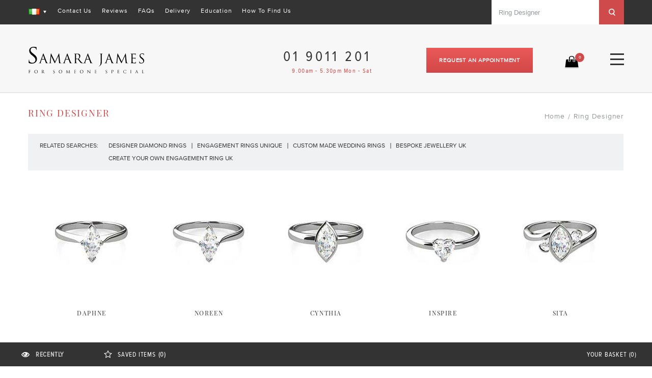

--- FILE ---
content_type: text/html; charset=UTF-8
request_url: https://www.samarajames.ie/ring-designer.html
body_size: 14745
content:
<!DOCTYPE html PUBLIC "-//W3C//DTD XHTML 1.0 Strict//EN" "http://www.w3.org/TR/xhtml1/DTD/xhtml1-strict.dtd">
<html xmlns="http://www.w3.org/1999/xhtml" xml:lang="en" lang="en">
<head>
<meta http-equiv="Content-Type" content="text/html; charset=utf-8" /><title>Ring Designer - Samara James</title><meta name="description" content="Find Ring Designer at Samara James. Choose from a wide range of Ring Designer designs from the jewellery experts." /><meta name="keywords" content="Samara James" /><meta name="robots" content="INDEX,FOLLOW" /><meta http-equiv="X-UA-Compatible" content="IE=edge" /><meta name="viewport" content="width=device-width, initial-scale=1, maximum-scale=1.0, user-scalable=no"/><link rel="icon" href="https://d1i6qj0o8sgyl2.cloudfront.net/favicon/default/favicon_3.ico" type="image/x-icon" /><link rel="shortcut icon" href="https://d1i6qj0o8sgyl2.cloudfront.net/favicon/default/favicon_3.ico" type="image/x-icon" />
<!-- apple touch start -->
<link rel="apple-touch-icon-precomposed" sizes="57x57" href="https://d3u5w91sk0g41q.cloudfront.net/frontend/newtheme/sj/images/appletouch/apple-touch-icon-57x57.png?ver=edb7447721112fd7f1e9a86b9617f1ce" /><link rel="apple-touch-icon-precomposed" sizes="60x60" href="https://d3u5w91sk0g41q.cloudfront.net/frontend/newtheme/sj/images/appletouch/apple-touch-icon-60x60.png?ver=edb7447721112fd7f1e9a86b9617f1ce" /><link rel="apple-touch-icon-precomposed" sizes="72x72" href="https://d3u5w91sk0g41q.cloudfront.net/frontend/newtheme/sj/images/appletouch/apple-touch-icon-72x72.png?ver=edb7447721112fd7f1e9a86b9617f1ce" /><link rel="apple-touch-icon-precomposed" sizes="76x76" href="https://d3u5w91sk0g41q.cloudfront.net/frontend/newtheme/sj/images/appletouch/apple-touch-icon-76x76.png?ver=edb7447721112fd7f1e9a86b9617f1ce" /><link rel="apple-touch-icon-precomposed" sizes="114x114" href="https://d3u5w91sk0g41q.cloudfront.net/frontend/newtheme/sj/images/appletouch/apple-touch-icon-114x114.png?ver=edb7447721112fd7f1e9a86b9617f1ce" /><link rel="apple-touch-icon-precomposed" sizes="120x120" href="https://d3u5w91sk0g41q.cloudfront.net/frontend/newtheme/sj/images/appletouch/apple-touch-icon-120x120.png?ver=edb7447721112fd7f1e9a86b9617f1ce" /><link rel="apple-touch-icon-precomposed" sizes="144x144" href="https://d3u5w91sk0g41q.cloudfront.net/frontend/newtheme/sj/images/appletouch/apple-touch-icon-144x144.png?ver=edb7447721112fd7f1e9a86b9617f1ce" /><link rel="apple-touch-icon-precomposed" sizes="152x152" href="https://d3u5w91sk0g41q.cloudfront.net/frontend/newtheme/sj/images/appletouch/apple-touch-icon-152x152.png?ver=edb7447721112fd7f1e9a86b9617f1ce" /><link rel="icon" type="image/png" href="https://d3u5w91sk0g41q.cloudfront.net/frontend/newtheme/sj/images/appletouch/favicon-16x16.png?ver=edb7447721112fd7f1e9a86b9617f1ce" sizes="16x16" /><link rel="icon" type="image/png" href="https://d3u5w91sk0g41q.cloudfront.net/frontend/newtheme/sj/images/appletouch/favicon-32x32.png?ver=edb7447721112fd7f1e9a86b9617f1ce" sizes="32x32" /><link rel="icon" type="image/png" href="https://d3u5w91sk0g41q.cloudfront.net/frontend/newtheme/sj/images/appletouch/favicon-96x96.png?ver=edb7447721112fd7f1e9a86b9617f1ce" sizes="96x96" /><link rel="icon" type="image/png" href="https://d3u5w91sk0g41q.cloudfront.net/frontend/newtheme/sj/images/appletouch/favicon-128.png?ver=edb7447721112fd7f1e9a86b9617f1ce" sizes="128x128" /><link rel="icon" type="image/png" href="https://d3u5w91sk0g41q.cloudfront.net/frontend/newtheme/sj/images/appletouch/favicon-196x196.png?ver=edb7447721112fd7f1e9a86b9617f1ce" sizes="196x196" /><meta name="application-name" content="&nbsp;" />
<meta name="msapplication-TileColor" content="#FFFFFF" /><meta name="msapplication-square70x70logo" content="https://d3u5w91sk0g41q.cloudfront.net/frontend/newtheme/sj/images/appletouch/mstile-70x70.png?ver=edb7447721112fd7f1e9a86b9617f1ce" /><meta name="msapplication-TileImage" content="https://d3u5w91sk0g41q.cloudfront.net/frontend/newtheme/sj/images/appletouch/mstile-144x144.png?ver=edb7447721112fd7f1e9a86b9617f1ce" /><meta name="msapplication-square150x150logo" content="https://d3u5w91sk0g41q.cloudfront.net/frontend/newtheme/sj/images/appletouch/mstile-150x150.png?ver=edb7447721112fd7f1e9a86b9617f1ce" /><meta name="msapplication-wide310x150logo" content="https://d3u5w91sk0g41q.cloudfront.net/frontend/newtheme/sj/images/appletouch/mstile-310x150.png?ver=edb7447721112fd7f1e9a86b9617f1ce" /><meta name="msapplication-square310x310logo" content="https://d3u5w91sk0g41q.cloudfront.net/frontend/newtheme/sj/images/appletouch/mstile-310x310.png?ver=edb7447721112fd7f1e9a86b9617f1ce" />
<!-- apple touch end -->
<!-- Inject critical CSS inline -->
<link rel="alternate" href="https://www.samarajames.com/ring-designer.html" hreflang="en" />
<link rel="alternate" href="https://www.samarajames.com/ring-designer.html" hreflang="en-gb" />
<link rel="alternate" href="https://www.samarajames.ie/ring-designer.html" hreflang="en-ie" />
<script po_cmp_ignore>
window.dataLayer = window.dataLayer || [];
function gtag(){dataLayer.push(arguments);}
gtag('consent', 'default', {
'ad_storage': 'granted',
'ad_user_data': 'granted',
'ad_personalization': 'granted',
'analytics_storage': 'granted'
});
</script>
<script po_cmp_ignore>
(function(w,d,s,l,i){w[l]=w[l]||[];w[l].push({'gtm.start':
new Date().getTime(),event:'gtm.js'});var f=d.getElementsByTagName(s)[0],
j=d.createElement(s),dl=l!='dataLayer'?'&l='+l:'';j.async=true;j.po_cmp_ignore=true;j.src=
'https://www.googletagmanager.com/gtm.js?id='+i+dl;f.parentNode.insertBefore(j,f);
})(window,document,'script','dataLayer','GTM-NWD9QG');
</script>
<!--[if lt IE 7]>
<script type="text/javascript">
//<![CDATA[
var BLANK_URL = 'https://d1w4ffv5soyjpj.cloudfront.net/blank.html';
var BLANK_IMG = 'https://d1w4ffv5soyjpj.cloudfront.net/spacer.gif?ver=edb7447721112fd7f1e9a86b9617f1ce';
//]]>
</script>
<![endif]-->
<!-- Javascript equivalent for jQuery documenbt.ready() -->
<script type="text/javascript" po_cmp_ignore>
function ready(fn) {
if (document.attachEvent ? document.readyState === "complete" : document.readyState !== "loading"){
fn();
} else {
document.addEventListener('DOMContentLoaded', fn);
}
}
</script>
<script po_cmp_ignore src="//cdn.dni.nimbata.com/28924028881.min.js"></script>
<link rel="stylesheet" type="text/css" href="https://d1i6qj0o8sgyl2.cloudfront.net/po_compressor/2/css_secure/1335de86c5fff9028fdfb275441fcafd.css?ver=edb7447721112fd7f1e9a86b9617f1ce" media="all" />
<link rel="stylesheet" type="text/css" href="https://d1i6qj0o8sgyl2.cloudfront.net/po_compressor/2/css_secure/30700c6a4e78464754d35d456194264f.css?ver=edb7447721112fd7f1e9a86b9617f1ce" media="print" />
<script type="text/javascript" src="https://d1w4ffv5soyjpj.cloudfront.net/prototype/prototype.js?ver=edb7447721112fd7f1e9a86b9617f1ce" po_cmp_ignore></script>
<script type="text/javascript" src="https://d1w4ffv5soyjpj.cloudfront.net/jquery/jquery-1.10.2.min.js?ver=edb7447721112fd7f1e9a86b9617f1ce" po_cmp_ignore></script>
<script type="text/javascript" src="https://d1w4ffv5soyjpj.cloudfront.net/jquery/jquery-noconflict.js?ver=edb7447721112fd7f1e9a86b9617f1ce" po_cmp_ignore></script>
<script type="text/javascript" src="https://d1w4ffv5soyjpj.cloudfront.net/prototype/validation.js?ver=edb7447721112fd7f1e9a86b9617f1ce" po_cmp_ignore></script>
<script type="text/javascript" src="https://d1w4ffv5soyjpj.cloudfront.net/varien/js.js?ver=edb7447721112fd7f1e9a86b9617f1ce" po_cmp_ignore></script>
<script type="text/javascript" src="https://d1w4ffv5soyjpj.cloudfront.net/varien/form.js?ver=edb7447721112fd7f1e9a86b9617f1ce" po_cmp_ignore></script>
<script type="text/javascript" src="https://d1w4ffv5soyjpj.cloudfront.net/mage/cookies.js?ver=edb7447721112fd7f1e9a86b9617f1ce" po_cmp_ignore></script>
<script type="text/javascript" src="https://d1i6qj0o8sgyl2.cloudfront.net/js/f089d2b5d1d36df56857fe827f37b904_1761133068.js?ver=edb7447721112fd7f1e9a86b9617f1ce"></script>
<!--[if lt IE 8]>
<link rel="stylesheet" type="text/css" href="https://d1i6qj0o8sgyl2.cloudfront.net/po_compressor/2/css_secure/9c5a7794305eb18c5d8abe718ebe9504.css?ver=edb7447721112fd7f1e9a86b9617f1ce" media="all" />
<![endif]-->
<!--[if lt IE 7]>
<script type="text/javascript" src="https://d1i6qj0o8sgyl2.cloudfront.net/js/33da9680c7225cddb28323f76719d025_1729154573.js?ver=edb7447721112fd7f1e9a86b9617f1ce"></script>
<![endif]-->
<script type="text/javascript">
//<![CDATA[
optionalZipCountries = ["HK","IE","MO","PA"];
//]]>
</script>
<script src="https://www.google.com/recaptcha/enterprise.js?render=6LfZQn8rAAAAAA_W5Nb5o0tyBi_2CjkXlblDaeYV"></script>
<script>
jQuery(function($) {
$(document).on('submit', 'form:has([name="g-recaptcha-response"])', event => {
event.preventDefault();
grecaptcha.enterprise.ready(() =>
grecaptcha.enterprise.execute('6LfZQn8rAAAAAA_W5Nb5o0tyBi_2CjkXlblDaeYV').then(token =>
$(event.currentTarget)
.find('[name="g-recaptcha-response"]')
.val(token)
.end()
.get(0)
.submit()
)
);
});
});
</script>
<script type="text/javascript" po_cmp_ignore>
var setImageDimension = function(el) {
if (!el.getAttribute('width') && el.clientWidth > 0) {
el.setAttribute('width', el.clientWidth + 'px');
}
if (!el.getAttribute('height') && el.clientHeight > 0) {
el.setAttribute('height', el.clientHeight + 'px');
}
}
</script>
<!-- OG META Data --> 
<meta property="og:title" content="Ring Designer - Samara James" />
<meta property="og:site_name" content="Samara James" />
<meta property="og:type" content="website" />
<meta property="og:url" content="https://www.samarajames.ie/ring-designer.html" />
<meta property="og:image" content="https://www.samarajames.com/media/sj-logo-facebook.jpg?ver=edb7447721112fd7f1e9a86b9617f1ce" />
<meta property="og:description" content="Find Ring Designer at Samara James. Choose from a wide range of Ring Designer designs from the jewellery experts." />
<script type="text/javascript">//<![CDATA[
var Translator = new Translate([]);
//]]></script></head>
<body class=" cms-page-view cms-ring-designer-html">
<noscript po_cmp_ignore><iframe src="https://www.googletagmanager.com/ns.html?id=GTM-NWD9QG"
height="0" width="0" style="display:none;visibility:hidden"></iframe></noscript><template id="book-appointment-popup">
<div class="cms-wrapper">
<div class="page-title">
<h1>Request an appointment</h1>
</div>
<div class="cms-block-content">
<div class="appo-content">
<div class="des">
<p>Visit our West London jewellery showroom for a personal shopping experience to discuss and help you find your perfect ring.</p>
</div>
<p><form class="piwik_contact-form" id="appointmentForm" action="https://www.samarajames.ie/contacts/index/appointment/" method="post">
<input name="form_key" type="hidden" value="XTmFNwgw2hAaNXwY">
<input name="g-recaptcha-response" type="hidden" value="">
<div class="appo-form">
<ul>
<li>
<lable class="detail-lable">YOUR NAME</lable>
<div class="input-box">
<input name="name" id="name" title="Name" value=""  maxlength="128" class="name_field input-text required-entry" type="text" />
</div>
</li>
<li>
<lable class=" detail-lable">EMAIL ADDRESS</lable>
<div class="input-box">
<input name="email" id="email" title="Email" value="" maxlength="128" class="piwik_contact-email email_field input-text required-entry validate-email" type="text" />
</div>
</li>
<li>
<lable class=" detail-lable">PHONE NUMBER</lable>
<div class="input-box">
<input name="telephone" id="telephone" title="Telephone" value="" maxlength="128" class="phone_field input-text" type="text" />
</div>
</li>
<li class="preffered-date" id="preffered-date">
<lable class=" detail-lable">Preffered date</lable>
<div class="input-box" id="datepairExampleMain">
<input type="text" name="preffered_date" id="preffered_date" title="Preffered date" class="date required-entry input-text" />
<div id="datePickerMain"  style="display: none" >
<div id="datepairExample"></div>
</div>
</div>
</li>
<li class="preffered-time" id="preffered-time">
<lable class=" detail-lable">Preffered time</lable>
<div class="input-box">
<input type="text" name="preffered_time" id="preffered_time" title="Preffered time" class="required-entry input-text"/>
</div>
<script type="text/javascript" po_cmp_ignore>
$t = jQuery.noConflict();
(function($){
$('body #preffered_time').timepicker({
appendTo: '#preffered-time',
'minTime': '9:00am',
'maxTime': '7:00pm'
});
}($t));
</script>
</li>
<li class="contact-btn">
<input type="hidden" name="comment" class="input-text" value="Book Your Appointment Popup"/>
<button title="Send Request" id="arrange_button" class="piwik_contact-button button" name="send" value="please" type="submit">
<span>
SEND REQUEST                    </span>
</button>
</li>
<li>
<span>We'll contact you to confirm your date and time are available.</span>
</li>
<li>
<span>For directions to visit our showroom, please&nbsp;<a href="https://www.samarajames.ie/contacts.html/">click here</a>.</span>
</li>
</ul>
</div>
</form>
<script type="text/javascript" po_cmp_ignore>
//<![CDATA[
var appointmentForm = new VarienForm('appointmentForm');
//]]>
</script>
<script type="text/javascript" po_cmp_ignore>
$t=jQuery.noConflict();
var dateToday = new Date();
$t('#preffered_date').focus(function () {
if($t('#datepairExample').is(':empty'))
{
$t('#datepairExample').bootstrapDatepicker({
'format': 'dd/mm/yyyy',
'autoclose': true,
todayHighlight: true,
'startDate': dateToday,
isInline:true
}).on('changeDate', function(e){
$t('#datePickerMain').hide();
$t('#preffered_date').val(
$t('#datepairExample').bootstrapDatepicker('getFormattedDate')
);
});
}
$t('#datePickerMain').show();
});
$t('#datePickerClose').click(function () {
$t('#datePickerMain').hide();
});
$t(document).mouseup(function (e)
{
var container = $t("#datepairExampleMain, #datepairExample, #preffered_date");
if (!container.is(e.target) // if the target of the click isn't the container...
&& container.has(e.target).length === 0) // ... nor a descendant of the container
{
$t('#datePickerMain').hide();
}
});
</script>
<script>
//<![CDATA[
jQuery("form#appointmentForm").on("submit", function (e) {
let $el = jQuery("form#appointmentForm > input[name='form_key']");
let oldVal = ($el.val());
$el.val(oldVal + 'Ahb7chee');
});
//]]>
</script>
</p>
</div>    </div>
</div>
</template><div class="wrapper">
<noscript>
<div class="global-site-notice noscript">
<div class="notice-inner">
<p>
<strong>JavaScript seems to be disabled in your browser.</strong><br />
You must have JavaScript enabled in your browser to utilize the functionality of this website.                </p>
</div>
</div>
</noscript>
<div class="page">
<header>
<div class="header-container">
<div class="header-top">
<div class="header-top-bg">
<div class="container">
<div class="form-language">
<!-- LANGUAGES BOF -->
<div class="header-switch language-switch">
<span>
<span class="current"> <img width="22" height="12" src="https://d3u5w91sk0g41q.cloudfront.net/frontend/newtheme/sj/images/flags/ie.gif?ver=edb7447721112fd7f1e9a86b9617f1ce" /></span>
</span>
<div class="header-dropdown">
<ul><li><a style="background-image:url('https://d3u5w91sk0g41q.cloudfront.net/frontend/newtheme/sj/images/flags/default.gif?ver=edb7447721112fd7f1e9a86b9617f1ce');" href="https://www.samarajames.com/">UK - English</a></li><li class="selected"><a style="background-image:url('https://d3u5w91sk0g41q.cloudfront.net/frontend/newtheme/sj/images/flags/ie.gif?ver=edb7447721112fd7f1e9a86b9617f1ce');" href="https://www.samarajames.ie/">IE - English</a></li></ul>
</div>
</div>
<div class="language-select">
<select name="language_switch" onchange="window.location=this.value"><option  value="https://www.samarajames.com/">UK - English</option><option  selected="selected" value="https://www.samarajames.ie/">IE - English</option></select>
</div>
<script type="text/javascript">jQuery(document).ready(function() {jQuery(".header-switch").click(function () {jQuery(".header-dropdown").slideToggle(200, function() {});lang_switch();});function lang_switch(){if (jQuery(".header-switch").hasClass('over')){setTimeout(function(){jQuery(".header-switch").removeClass('over');}, 200);}else{jQuery(".header-switch").addClass('over');}}});</script>
</div>
<div class="header-top-links">
<ul id="header-top-links-list">
<li><a href="https://www.samarajames.ie/contacts.html" title="Contact Us">Contact Us</a></li>
<li><a href="https://www.samarajames.ie/reviews.html" title="Reviews">Reviews</a></li>
<li><a href="https://www.samarajames.ie/faq.html" title="FAQs">FAQs</a></li>
<li><a href="https://www.samarajames.ie/delivery.html" title="Delivery">Delivery</a></li>
<li><a href="https://www.samarajames.ie/videos" title="Education">Education</a></li>
<li><a href="https://www.samarajames.ie/how-to-find-us.html" title="How To Find Us">How To Find Us</a></li>
</ul>
</div>
<div class="header-search-container">
<div class="header-top-links header-top-links-right">
<ul><li><a class="skip-link skip-search skip-link-custom" href="#header-search"><span class="icon">Search</span></a></li></ul>
</div>
<div id="header-search" class="hrb_search skip-content"><form id="search_mini_form" action="https://www.samarajames.ie/catalogsearch/result/" method="get">
<div class="form-search">
<button type="submit" title="Go" class="hrbs_button"><span><span>Go</span></span></button>
<input id="search" type="text" name="q" value="" class="hrbs_field" maxlength="1000" />
<div id="search_autocomplete" class="search-autocomplete"></div>
<script type="text/javascript">var searchForm = new Varien.searchForm('search_mini_form', 'search', 'Search...');searchForm.initAutocomplete('https://www.samarajames.ie/catalogsearch/ajax/suggest/', 'search_autocomplete');</script>
</div>
</form>
<script>
jQuery(document).on('click keydown', '#snize-mobile-search-input', function () {
let el = jQuery(this);
if (el.val() === searchForm.emptyText) {
el.val('');
el.attr('placeholder', '');
}
})
</script>
</div>
</div>
<div class="header-contact-mb">
<div class="header-book-appointment">
<div class="book-appointment">
<a class="button" title="Request an Appointment" data-customPopup="custom_popup" data-class="book-appointment" data-content="#book-appointment-popup" href="javascript:;">Request an Appointment</a>
</div>
</div>
<div class="hrb_telephone">
<a href="tel:019011201">01 9011 201</a>
</div>
</div>
</div>
</div>
</div>
<div class="header-banner">
<div class="header">
<div class="header-content">
<a href="https://www.samarajames.ie/" title="Samara James" class="logo"><strong>Samara James</strong><img src="https://d3u5w91sk0g41q.cloudfront.net/frontend/newtheme/sj/images/sj-master-logo.svg?ver=edb7447721112fd7f1e9a86b9617f1ce" alt="Samara James" /></a>
<div class="header-right">
<div class="skip-links">
<div class="content">
<a class=" skip-nav" href="#popup-menu-wrapper">
<span class="icon"></span>
</a>
<a class="skip-link skip-cart" href="https://www.samarajames.ie/checkout/cart/"><span>0</span> <span class="icon" ></span></a>
<a class="skip-link skip-search" href="#header-search">
<span class="icon"></span>
</a>                                    
</div>
</div>
<div class="hr_links">
<div class="mycart">
<a href="https://www.samarajames.ie/checkout/cart/"><span>0</span></a>
</div>
<div class="header-book-appointment">
<div class="book-appointment">
<a class="button" title="Request an Appointment" data-customPopup="custom_popup" data-class="book-appointment" data-content="#book-appointment-popup" href="javascript:;">Request an Appointment</a>
</div>
</div>
<div class="hrb_telephone">
01 9011 201                                <span>9.00am - 5.30pm Mon - Sat</span>
</div>
</div>
</div>
</div>
<nav>
<div id="data-static-menu">
<div id="header-nav" class="nav-container" data-place-to="#data-popup-menu" data-place-from="#data-static-menu">
<ul id="header_menu">
<li class="level0 nav-1 first level-top parent">
<div class="separators"><a id="top_engagement_rings" class="level-top has-children top_engagement_rings" title="Engagement Rings" href="javascript:void(0);" data-href="https://www.samarajames.ie/engagement-rings.html?settingstyle=solitaire&diamondshape=round-brilliant"><span>Engagement Rings</span></a></div>
<strong class="show-category has-children">-</strong>
<div class="popup">
<ul class="level0">
<li>
<div class="header_menu_engagement_ring">
<h2>Engagement Rings</h2>
<ul>
<li><a class="solitaire" title="Solitaire" href="https://www.samarajames.ie/engagement-rings.html?settingstyle=solitaire&diamondshape=round-brilliant">Solitaire</a></li>
<li><a class="halo" title="Halo" href="https://www.samarajames.ie/engagement-rings.html?settingstyle=halo&diamondshape=round-brilliant">Halo</a></li>
<li><a class="vintage" title="Vintage" href="https://www.samarajames.ie/engagement-rings.html?settingstyle=vintage&diamondshape=round-brilliant">Vintage</a></li>
<li><a class="pave" title="Pave" href="https://www.samarajames.ie/engagement-rings.html?settingstyle=pave&diamondshape=round-brilliant">Pave</a></li>
<li><a class="side-stone" title="Sidestones" href="https://www.samarajames.ie/engagement-rings.html?settingstyle=sidestones&diamondshape=round-brilliant">Sidestones</a></li>
<li><a class="shoulder-set" title="Shoulder Set" href="https://www.samarajames.ie/engagement-rings.html?settingstyle=shoulder-set&diamondshape=round-brilliant">Shoulder Set</a></li>
<li><a class="trilogy" title="Trilogy" href="https://www.samarajames.ie/engagement-rings.html?settingstyle=trilogy&diamondshape=round-brilliant">Trilogy</a></li>
<li><a class="rub-over" title="Rubover" href="https://www.samarajames.ie/engagement-rings.html?settingstyle=rubover&diamondshape=round-brilliant">Rubover</a></li>
</ul>
</div>
<div class="top_menu_lab_grown_diamonds">
<h2>Lab Grown Diamonds</h2>
<ul>
<li><a class="solitaire" title="Solitaire" href="https://www.samarajames.ie/lab-grown-engagement-rings.html?settingstyle=solitaire">Solitaire</a></li>
<li><a class="halo" title="Halo" href="https://www.samarajames.ie/lab-grown-engagement-rings.html?settingstyle=halo">Halo</a></li>
<li><a class="shoulder-set" title="Shoulder Set" href="https://www.samarajames.ie/lab-grown-engagement-rings.html?settingstyle=shoulder-set">Shoulder Set</a></li>
<li><a class="trilogy-multistone" title="Trilogy and Multistone" href="https://www.samarajames.ie/trilogy-multistone.html?numberofstonestrilogy=three-stone-trilogy">Trilogy and Multistone</a></li>
</ul>
</div>
<ul class="top_menu_need_helps top_menu_need_help_h2">
<li>
<h2>Need help where to start?</h2>
<div class="need_help_link"><a class="our-designs" title="Our Favourite Designs" href="https://www.samarajames.ie/engagement-rings/most-popular-engagement-ring-designs.html">Our Favourite Designs</a></div>
<div class="need_help_link"><a class="choosing-diamond" title="Choosing a Diamond Ring Guide" href="https://www.samarajames.ie/videos">Choosing a Diamond Ring Guide</a></div>
</li>
</ul>
<ul class="top_menu_need_help top_menu_need_help_h2 last">
<li>
<h2>Bespoke Rings</h2>
<div class="need_help_link"><a class="bespoke-engag-ring" title="Commission a Bespoke Engagement Ring" href="https://www.samarajames.ie/bespoke.html">Commission a Bespoke Engagement Ring</a></div>
</li>
</ul>
</li>
</ul>
</div>
</li>
<li class="level0 nav-2 active level-top parent">
<div class="separators"><a id="top_diamond_rings" class="level-top has-children" title="Diamond Rings" href="javascript:void(0);" data-href="https://www.samarajames.ie/diamond-rings-menu/diamond-rings.html?numberofstones=view-all&metaltype=platinum"><span>Diamond Rings</span></a></div>
<strong class="show-category has-children">-</strong>
<div class="popup">
<ul class="level0">
<li>
<div class="diamondring top_menu_need_help">
<h2>DIAMOND RINGS</h2>
<ul class="diamondring-top">
<li><a class="multistone-diamond-rings" title="Multistone Diamond Rings" href="https://www.samarajames.ie/diamond-rings-menu/diamond-rings.html?numberofstones=view-all&metaltype=platinum">Multistone Diamond Rings</a></li>
<li><a class="dress-rings" title="Dress Rings" href="https://www.samarajames.ie/diamond-rings-menu/dress-rings.html">Dress Rings</a></li>
<li class="last"><a class="eternity-ring" title="Eternity Rings" href="https://www.samarajames.ie/diamond-rings-menu/diamond-eternity-rings.html?ringprofile=deluxecourt&metaltype=platinum&settingstyle=channelsetting&width=showall">Eternity Rings</a></li>
</ul>
</div>
<ul class="top_menu_need_help top_menu_need_help_h2 last">
<li>
<h2>Bespoke Rings</h2>
<div class="need_help_link"><a class="bespoke-rings" title="Commission a Bespoke Diamond Ring" href="https://www.samarajames.ie/bespoke.html">Commission a Bespoke Diamond Ring</a></div>
</li>
</ul>
</li>
</ul>
</div>
</li>
<li class="level0 nav-3 level-top parent">
<div class="separators"><a id="top_wedding_rings" class="level-top has-children" title="Wedding Rings" href="javascript:void(0);" data-href="https://www.samarajames.ie/wedding-rings/ladies-wedding-rings/classic-ladies-wedding-rings.html?ringprofile=deluxecourt&width=showall&metaltype=platinum"><span>Wedding Rings</span></a></div>
<strong class="show-category has-children">-</strong>
<div class="popup">
<ul class="level0">
<li class="wedding_ring">
<ul class="top_menu_need_help">
<li>
<div class="wedding_rings">
<h2>LADIES WEDDING RINGS</h2>
<ul>
<li class="need_help_link"><a class="f-classic" title="Plain Bands" href="https://www.samarajames.ie/wedding-rings/ladies-wedding-rings/classic-ladies-wedding-rings.html?mostpopular=showmostpopularchoices&ringprofile=select_all_ringprofile&width=select_all_width&metaltype=platinum&surfacefinishes=polished&depth=select_all_depth"> Plain Bands</a></li>
<li class="need_help_link"><a class="shaped-fit" title="Shaped to Fit" href="https://www.samarajames.ie/wedding-rings/ladies-wedding-rings/shaped-to-fit-wedding-rings.html?metaltype=platinum">Shaped to Fit</a></li>
<li class="need_help_link"><a class="diamond-set" title="Diamond Set" href="https://www.samarajames.ie/wedding-rings/ladies-wedding-rings/ladies-diamond-set-wedding-rings.html?ringprofile=deluxecourt&width=showall&metaltype=platinum&settingstyle=channelsetting&diamondshape=showall">Diamond Set</a></li>
<li class="need_help_link"><a class="ladies-eternity-rings" title="Eternity Rings" href="https://www.samarajames.ie/wedding-rings/ladies-wedding-rings/ladies-eternity-rings.html">Eternity Rings</a></li>
</ul>
</div>
</li>
<li>
<div class="wedding_rings top_menu_need_help_h2">
<h2 class="wedding-title">MENS WEDDING RINGS</h2>
<ul>
<li class="need_help_link"><a class="m-classic" title="Plain Bands" href="https://www.samarajames.ie/wedding-rings/mens-wedding-rings/classic-mens-wedding-rings.html?mostpopular=showmostpopularchoices&ringprofile=select_all_ringprofile&width=select_all_width&metaltype=platinum&surfacefinishes=polished&depth=select_all_depth">Plain Bands</a></li>
<!-- <li class="need_help_link"><a class="bi-colour" title="Bi-Colour" href="https://www.samarajames.ie/wedding-rings/mens-wedding-rings/bi-colour-mens-wedding-rings.html?profile=deluxecourt&metaltype=rosegoldandwhitegold">Bi-Colour</a></li> --></ul>
</div>
</li>
<li>
<ul class=" last top_menu_need_help top_menu_need_help_h2">
<li>
<h2 class="wedding-title">Bespoke Rings</h2>
<div class="need_help_link bespoke-rings"><a class="bespoke-wedding-ring" title="Commission a Bespoke Wedding Ring" href="https://www.samarajames.ie/bespoke.html">Commission a Bespoke Wedding Ring</a></div>
</li>
</ul>
</li>
</ul>
</li>
</ul>
</div>
</li>
<li class="level0 nav-4 level-top parent">
<div class="separators"><a id="top_diamond_jewellery" class="level-top has-children" title="Diamond Jewellery" href="javascript:void(0);" data-href="https://www.samarajames.ie/diamond-jewellery/diamond-earrings.html?diamondshape=showall&metaltype=white-gold"><span>Diamond Jewellery</span></a></div>
<strong class="show-category has-children">-</strong>
<div class="jewellery-popup popup">
<ul class="level0">
<li>
<div class="diamondring top_menu_need_help">
<h2>DIAMOND JEWELLERY</h2>
<ul>
<li><a class="daimond-earrings" title="Earrings" href="https://www.samarajames.ie/diamond-jewellery/diamond-earrings.html?diamondshape=showall&metaltype=white-gold">Earrings</a></li>
<li class="last"><a class="daimond-necklaces" title="Necklaces" href="https://www.samarajames.ie/diamond-jewellery/diamond-necklaces.html?diamondshape=showall&metaltype=white-gold">Necklaces</a></li>
</ul>
</div>
<div class="top_menu_lab_grown_jewellery top_menu_need_help_h2">
<h2>LAB GROWN DIAMOND JEWELLERY</h2>
<ul>
<li><a class="daimond-earrings" title="Earrings" href="https://www.samarajames.ie/diamond-jewellery/lab-grown-diamond-earrings.html?diamondshape=Round Brilliant">Earrings</a></li>
<li class="last"><a class="daimond-necklaces" title="Necklaces" href="https://www.samarajames.ie/diamond-jewellery/lab-grown-diamond-necklaces.html?diamondshape=Round Brilliant">Necklaces</a></li>
</ul>
</div>
<ul class=" last top_menu_need_help top_menu_need_help_h2">
<li>
<h2>Bespoke Jewellery</h2>
<div class="need_help_link"><a class="icon_bespoke_jewellery" title="Commission a Bespoke Piece of Jewellery" href="https://www.samarajames.ie/bespoke.html">Commission a Bespoke Piece of Jewellery</a></div>
</li>
</ul>
</li>
</ul>
</div>
</li>
<li class="level0 nav-5 level-top "><a class="level-top" title="Bespoke" href="https://www.samarajames.ie/bespoke.html"><span>Bespoke</span></a></li>
<li class="level0 nav-6 level-top parent info-link">
<div class="separators"><a id="top_information" class="level-top has-children" title="Information" href="javascript:void(0);" data-href="https://www.samarajames.ie/engraving.html"><span>Information</span></a></div>
<strong class="show-category has-children">-</strong>
<div class="information-popup popup">
<ul class="level0">
<li>
<div class="information top_menu_need_help">
<h2>Core Information</h2>
<ul class="information-one">
<li class="need_help_link"><a title="Ring Size Guide" href="https://www.samarajames.ie/ring-size.html">Ring Size Guide</a></li>
<li class="need_help_link"><a title="Engraving" href="https://www.samarajames.ie/engraving.html">Engraving</a></li>
<li class="need_help_link"><a title="Delivery" href="https://www.samarajames.ie/delivery.html">Delivery</a></li>
<li class="need_help_link"><a title="About Samara James" href="https://www.samarajames.ie/about-us.html">About Samara James</a></li>
<li class="need_help_link"><a title="Returns &amp; Warranty" href="https://www.samarajames.ie/buy-with-confidence-header.html">Returns &amp; Warranty</a></li>
</ul>
<ul class="information-two">
<li>
<h2 class="caring_text last">Help &amp; support</h2>
<div class="need_help_link "><a title="Frequently Asked Questions" href="https://www.samarajames.ie/faq.html">Frequently Asked Questions</a></div>
<div class="need_help_link last"><a title="Choosing a Perfect Natural Diamond" href="https://www.samarajames.ie/videos/how-to-choose-the-perfect-diamond.html">Choosing a Perfect Natural Diamond</a></div>
<div class="need_help_link last"><a title="Choosing a Perfect Lab Grown Diamond" href="javascript:;" data-class="lab-grown-popup" data-custompopup="custom_popup" data-ajax="https://www.samarajames.ie/templates/index/popup/block_id/lab-grown-popup">Choosing a Perfect Lab Grown Diamond</a></div>
</li>
</ul>
<ul class="information-three">
<li>
<h2 class="caring_text last">Caring for your jewellery</h2>
<div class="need_help_link no_help_icon last"><a title="Our Cleaning Products" href="https://www.samarajames.ie/jewellery-cleaning-accessories.html">Our Cleaning Products</a></div>
</li>
</ul>
</div>
</li>
</ul>
</div>
</li>
<li class="level0 nav-7 level-top  info-link"><a class="level-top" title="Video Guides" href="https://www.samarajames.ie/videos"><span>Video Guides</span></a></li>
<li class="level0 nav-8 last level-top  info-link"><a class="level-top" title="Contact Us" href="https://www.samarajames.ie/contacts.html"><span>Contact Us</span></a></li>
</ul>
<div class="m-menu-socil">
<div class="m-menu-content">
<div class="m-menu-feefo">
<div class="m-menu-feefo-photo"><a href="http://ww2.feefo.com/en-US/reviews/samara-james?displayFeedbackType=SERVICE&amp;timeFrame=ALL" target="_blank"><img alt="" src="https://d3u5w91sk0g41q.cloudfront.net/frontend/newtheme/sj/images/m-menu-feefo.png?ver=edb7447721112fd7f1e9a86b9617f1ce" /></a></div>
</div>
<div class="m-menu-social">
<ul>
<li class="m-fb-icon"><a title="Facebook" href="https://www.facebook.com/SamaraJamesJewellers/" target="_blank">-</a></li>
<li class="twitter-icon"><a title="twitter" href="https://twitter.com/Samara_James" target="_blank">-</a></li>
</ul>
</div>
</div>
</div>                        </div>
</div>
</nav>
</div>
</div>
</div>
</header>
<script type="text/javascript">
//implemented script particular for ipad pro landscape mode(1366x1024)
//to display main menu and execute the touch action for that
jQuery(document).ready(function(){ 
function toggleHeaderElement() {
//execute toggle element action for main menu
if(jQuery('#data-popup-menu').is(':empty')) {
var e = jQuery('#header-nav');
var dataPlaceFrom = jQuery(e.attr('data-place-from')).html();
if(dataPlaceFrom != "") {
jQuery(e.attr('data-place-to')).html(dataPlaceFrom);
jQuery(e.attr('data-place-from')).html("");
}
//execute touch action for main menu
jQuery('.level0 .level-top .nav-5, .has-children').on('touchend', function(e) {
MenuManager.touchAction(e, this);
e.preventDefault();
});
}
}
//check if the device is tablet
});
</script>
<div class="main-container col1-layout">
<div class="main">
<div class="col-main">
<div class="std"><div class="seo-section-header"><div class="page-title"><h1>Ring Designer</h1></div><div class="breadcrumbs"><ul><li class="home"><a href="/" title="Home">Home</a><span>/ </span></li><li class="ring-designer"><strong>Ring Designer</strong></li></ul></div></div><div class="related-search-container related-search-top"><div class="related-search-section primary"><div class="related-search-text placeholder-text"><span>Related Searches: </span></div></div><div class="related-search-section secondary"><div class="related-search"><div class="related-search-text"><a href="https://www.samarajames.ie/designer-diamond-rings.html"><span>designer diamond rings</span></a></div><div class="related-search-text"><a href="https://www.samarajames.ie/engagement-rings-unique.html"><span>engagement rings unique</span></a></div><div class="related-search-text"><a href="https://www.samarajames.ie/custom-made-wedding-rings.html"><span>custom made wedding rings</span></a></div><div class="related-search-text"><a href="https://www.samarajames.ie/bespoke-jewellery-uk.html"><span>bespoke jewellery uk</span></a></div></div><div class="related-search"><div class="related-search-text"><a href="https://www.samarajames.ie/create-your-own-engagement-ring-uk.html"><span>create your own engagement ring uk</span></a></div></div></div></div><div class="search-product-container"><div class="category-products" id="ring_sample_page">
<ul id="rsp_wrapper">
<li class="item">
<div class="product-image">
<a href="https://www.samarajames.ie/engagement-ring-4-claw-open-basket.html" title="Daphne" class="animation">
<span>
<!-- Front Thumbnail Image -->
<img class="image_top" alt="Daphne" src="https://d3blgjy3a5g09d.cloudfront.net/thumbnails2/mtss-619/thumb2w-front.jpg?ver=edb7447721112fd7f1e9a86b9617f1ce" onError="this.onerror=null;this.src='https://d1i6qj0o8sgyl2.cloudfront.net/catalog/product/placeholder/default/sj_small_image_2_1.png?ver=edb7447721112fd7f1e9a86b9617f1ce';">
<!-- Side Thumbnail Image -->
<span class="image_bottom">
<img src="https://d3blgjy3a5g09d.cloudfront.net/thumbnails2/mtss-619/thumb2w-side.jpg?ver=edb7447721112fd7f1e9a86b9617f1ce" alt="Daphne" onError="this.onerror=null;this.src='https://d1i6qj0o8sgyl2.cloudfront.net/catalog/product/placeholder/default/sj_small_image_2_1.png?ver=edb7447721112fd7f1e9a86b9617f1ce';">
</span>
</span>
</a>
</div>
<h2 class="product-name">Daphne</h2>
</li>
<li class="item">
<div class="product-image">
<a href="https://www.samarajames.ie/engagement-ring-simple-elegant-marquise.html" title="Noreen" class="animation">
<span>
<!-- Front Thumbnail Image -->
<img class="image_top" alt="Noreen" src="https://d3blgjy3a5g09d.cloudfront.net/thumbnails2/mtss-645/thumb2w-front.jpg?ver=edb7447721112fd7f1e9a86b9617f1ce" onError="this.onerror=null;this.src='https://d1i6qj0o8sgyl2.cloudfront.net/catalog/product/placeholder/default/sj_small_image_2_1.png?ver=edb7447721112fd7f1e9a86b9617f1ce';">
<!-- Side Thumbnail Image -->
<span class="image_bottom">
<img src="https://d3blgjy3a5g09d.cloudfront.net/thumbnails2/mtss-645/thumb2w-side.jpg?ver=edb7447721112fd7f1e9a86b9617f1ce" alt="Noreen" onError="this.onerror=null;this.src='https://d1i6qj0o8sgyl2.cloudfront.net/catalog/product/placeholder/default/sj_small_image_2_1.png?ver=edb7447721112fd7f1e9a86b9617f1ce';">
</span>
</span>
</a>
</div>
<h2 class="product-name">Noreen</h2>
</li>
<li class="item">
<div class="product-image">
<a href="https://www.samarajames.ie/engagement-ring-free-flowing-marquise-bezel-set.html" title="Cynthia" class="animation">
<span>
<!-- Front Thumbnail Image -->
<img class="image_top" alt="Cynthia" src="https://d3blgjy3a5g09d.cloudfront.net/thumbnails2/r1-293/thumb2w-front.jpg?ver=edb7447721112fd7f1e9a86b9617f1ce" onError="this.onerror=null;this.src='https://d1i6qj0o8sgyl2.cloudfront.net/catalog/product/placeholder/default/sj_small_image_2_1.png?ver=edb7447721112fd7f1e9a86b9617f1ce';">
<!-- Side Thumbnail Image -->
<span class="image_bottom">
<img src="https://d3blgjy3a5g09d.cloudfront.net/thumbnails2/r1-293/thumb2w-side.jpg?ver=edb7447721112fd7f1e9a86b9617f1ce" alt="Cynthia" onError="this.onerror=null;this.src='https://d1i6qj0o8sgyl2.cloudfront.net/catalog/product/placeholder/default/sj_small_image_2_1.png?ver=edb7447721112fd7f1e9a86b9617f1ce';">
</span>
</span>
</a>
</div>
<h2 class="product-name">Cynthia</h2>
</li>
<li class="item">
<div class="product-image">
<a href="https://www.samarajames.ie/engagement-ring-beautiful-3-claw-heart-shaped-solitaire-ring.html" title="Inspire" class="animation">
<span>
<!-- Front Thumbnail Image -->
<img class="image_top" alt="Inspire" src="https://d3blgjy3a5g09d.cloudfront.net/thumbnails2/r1-125/thumb2w-front.jpg?ver=edb7447721112fd7f1e9a86b9617f1ce" onError="this.onerror=null;this.src='https://d1i6qj0o8sgyl2.cloudfront.net/catalog/product/placeholder/default/sj_small_image_2_1.png?ver=edb7447721112fd7f1e9a86b9617f1ce';">
<!-- Side Thumbnail Image -->
<span class="image_bottom">
<img src="https://d3blgjy3a5g09d.cloudfront.net/thumbnails2/r1-125/thumb2w-side.jpg?ver=edb7447721112fd7f1e9a86b9617f1ce" alt="Inspire" onError="this.onerror=null;this.src='https://d1i6qj0o8sgyl2.cloudfront.net/catalog/product/placeholder/default/sj_small_image_2_1.png?ver=edb7447721112fd7f1e9a86b9617f1ce';">
</span>
</span>
</a>
</div>
<h2 class="product-name">Inspire</h2>
</li>
<li class="item">
<div class="product-image">
<a href="https://www.samarajames.ie/engagement-ring-three-stone-twist-marquise.html" title="Sita" class="animation">
<span>
<!-- Front Thumbnail Image -->
<img class="image_top" alt="Sita" src="https://d3blgjy3a5g09d.cloudfront.net/thumbnails2/r3-87/thumb2w-front.jpg?ver=edb7447721112fd7f1e9a86b9617f1ce" onError="this.onerror=null;this.src='https://d1i6qj0o8sgyl2.cloudfront.net/catalog/product/placeholder/default/sj_small_image_2_1.png?ver=edb7447721112fd7f1e9a86b9617f1ce';">
<!-- Side Thumbnail Image -->
<span class="image_bottom">
<img src="https://d3blgjy3a5g09d.cloudfront.net/thumbnails2/r3-87/thumb2w-side.jpg?ver=edb7447721112fd7f1e9a86b9617f1ce" alt="Sita" onError="this.onerror=null;this.src='https://d1i6qj0o8sgyl2.cloudfront.net/catalog/product/placeholder/default/sj_small_image_2_1.png?ver=edb7447721112fd7f1e9a86b9617f1ce';">
</span>
</span>
</a>
</div>
<h2 class="product-name">Sita</h2>
</li>
<li class="item">
<div class="product-image">
<a href="https://www.samarajames.ie/engagement-ring-halo-elongated-cushion-four-claw-set.html" title="Audrey" class="animation">
<span>
<!-- Front Thumbnail Image -->
<img class="image_top" alt="Audrey" src="https://d3blgjy3a5g09d.cloudfront.net/thumbnails2/mtc-314/thumb2w-front.jpg?ver=edb7447721112fd7f1e9a86b9617f1ce" onError="this.onerror=null;this.src='https://d1i6qj0o8sgyl2.cloudfront.net/catalog/product/placeholder/default/sj_small_image_2_1.png?ver=edb7447721112fd7f1e9a86b9617f1ce';">
<!-- Side Thumbnail Image -->
<span class="image_bottom">
<img src="https://d3blgjy3a5g09d.cloudfront.net/thumbnails2/mtc-314/thumb2w-side.jpg?ver=edb7447721112fd7f1e9a86b9617f1ce" alt="Audrey" onError="this.onerror=null;this.src='https://d1i6qj0o8sgyl2.cloudfront.net/catalog/product/placeholder/default/sj_small_image_2_1.png?ver=edb7447721112fd7f1e9a86b9617f1ce';">
</span>
</span>
</a>
</div>
<h2 class="product-name">Audrey</h2>
</li>
<li class="item">
<div class="product-image">
<a href="https://www.samarajames.ie/asscher-cut-four-claw-decorative-setting-ring.html" title="Esme" class="animation">
<span>
<!-- Front Thumbnail Image -->
<img class="image_top" alt="Esme" src="https://d3blgjy3a5g09d.cloudfront.net/thumbnails2/cx28-as9assc/thumb2w-front.jpg?ver=edb7447721112fd7f1e9a86b9617f1ce" onError="this.onerror=null;this.src='https://d1i6qj0o8sgyl2.cloudfront.net/catalog/product/placeholder/default/sj_small_image_2_1.png?ver=edb7447721112fd7f1e9a86b9617f1ce';">
<!-- Side Thumbnail Image -->
<span class="image_bottom">
<img src="https://d3blgjy3a5g09d.cloudfront.net/thumbnails2/cx28-as9assc/thumb2w-side.jpg?ver=edb7447721112fd7f1e9a86b9617f1ce" alt="Esme" onError="this.onerror=null;this.src='https://d1i6qj0o8sgyl2.cloudfront.net/catalog/product/placeholder/default/sj_small_image_2_1.png?ver=edb7447721112fd7f1e9a86b9617f1ce';">
</span>
</span>
</a>
</div>
<h2 class="product-name">Esme</h2>
</li>
<li class="item">
<div class="product-image">
<a href="https://www.samarajames.ie/square-cushion-cut-4-claw-solitaire.html" title="Ravija" class="animation">
<span>
<!-- Front Thumbnail Image -->
<img class="image_top" alt="Ravija" src="https://d3blgjy3a5g09d.cloudfront.net/thumbnails2/m66-a1cush/thumbw-front.jpg?ver=edb7447721112fd7f1e9a86b9617f1ce" onError="this.onerror=null;this.src='https://d1i6qj0o8sgyl2.cloudfront.net/catalog/product/placeholder/default/sj_small_image_2_1.png?ver=edb7447721112fd7f1e9a86b9617f1ce';">
<!-- Side Thumbnail Image -->
<span class="image_bottom">
<img src="https://d3blgjy3a5g09d.cloudfront.net/thumbnails2/m66-a1cush/thumbw-side.jpg?ver=edb7447721112fd7f1e9a86b9617f1ce" alt="Ravija" onError="this.onerror=null;this.src='https://d1i6qj0o8sgyl2.cloudfront.net/catalog/product/placeholder/default/sj_small_image_2_1.png?ver=edb7447721112fd7f1e9a86b9617f1ce';">
</span>
</span>
</a>
</div>
<h2 class="product-name">Ravija</h2>
</li>
</ul>
</div>
<script type="text/javascript">
jQuery(function () {
/**  Update related terms HTML BEGIN >>> */
// Fallback for content container
if (!jQuery('.std').find('.seo-section-container').length) {
jQuery('.std').wrapInner(function() {
return '<div class="seo-section-container"></div>';
});
}
// Fallback for content header
// Switch heading and breadcrumb position for old seo section pages
if (jQuery('body .seo-section-container .seo-section-header div:first-child').hasClass('page-title')) {
var title = jQuery('body .seo-section-container .seo-section-header .page-title');
var breadcrumb = jQuery('body .seo-section-container .seo-section-header .breadcrumbs');
var cloneTitle = title.clone();
var cloneBreadcrumb = breadcrumb.clone();
title.replaceWith(cloneBreadcrumb);
breadcrumb.replaceWith(cloneTitle);
}
// Fallback if related terms overflow
generateRelatedSearchHtml();
// Fallback if related terms overflow while device orientation
jQuery(window).on("orientationchange", function(event) {
generateRelatedSearchHtml();
});
// Generate related terms HTML dynamically to avoid overflow
function generateRelatedSearchHtml() {
var parent = jQuery('.related-search-top .related-search-section.secondary');
var searchText = parent.find('.related-search-text');
jQuery('.related-search-top').append('<div class="related-search-section secondary virtual"><div class="related-search"></div></div>');
var virtualParent = jQuery('.related-search-top').find('.related-search-section.secondary.virtual .related-search');
var self = null;
var childrenWidth = null;
var threshold = null;
searchText.each(function (e) {
self = jQuery(this);
childrenWidth = 0;
virtualParent.append(self.detach());
threshold = virtualParent.width();
virtualParent.find('.related-search-text').each(function(e){
childrenWidth += parseInt(jQuery(this).outerWidth());
});
if (parseInt(childrenWidth) > parseInt(threshold)) {
var element = virtualParent.find('.related-search-text:last');
element.wrap('<div class="related-search"></div>');
var newElement = virtualParent.find('.related-search').detach();
virtualParent.after(newElement);
virtualParent = virtualParent.parents('.related-search-section.secondary.virtual').find('.related-search:last');
}
});
parent.not('.virtual').remove();
jQuery('.related-search-top .related-search-section.secondary').removeClass('virtual');
}
/** <<< Update related terms HTML END */
/** Toggle related search terms for mobile devices BEGIN >>> */
var $window = jQuery(window),
$seoSection = jQuery('body .seo-section-container');
function resize() {
if ($window.width() < 768) {
return $seoSection.addClass('seo-section-mobile-container');
}
$seoSection.removeClass('seo-section-mobile-container');
}
$window.resize(resize).trigger('resize');
jQuery(document).on('click', '.seo-section-mobile-container .related-search-section.primary', function (e) {
jQuery(this).toggleClass('active');
jQuery(this).parents('.related-search-container').find('.related-search-section.secondary').slideToggle();
});
/** <<< Toggle related search terms for mobile devices END */
// Insert search related term in search input box
jQuery('#search').val('Ring Designer');
// Animate product thumb
jQuery('#rsp_wrapper .animation').hover(function () {
jQuery(this).find('.image_top').stop().fadeOut(400);
}, function () {
jQuery(this).find('.image_top').fadeIn(400);
});
});
</script></div><div class="related-search-container related-search-bottom"><div class="related-search-section primary"><div class="related-search-text placeholder-text"><span>Related Searches: </span></div></div><div class="related-search-section secondary"><div class="related-search-text"><a href="https://www.samarajames.ie/bespoke-jewellery.html"><span>bespoke jewellery</span></a></div><div class="related-search-text"><a href="https://www.samarajames.ie/unique-engagement-rings-uk.html"><span>unique engagement rings uk</span></a></div><div class="related-search-text"><a href="https://www.samarajames.ie/diamond-ring-mounts-uk.html"><span>diamond ring mounts uk</span></a></div><div class="related-search-text"><a href="https://www.samarajames.ie/diamond-ring-mounts.html"><span>diamond ring mounts</span></a></div><div class="related-search-text"><a href="https://www.samarajames.ie/engagement-rings-settings.html"><span>engagement rings settings</span></a></div><div class="related-search-text"><a href="https://www.samarajames.ie/bespoke-wedding-rings.html"><span>bespoke wedding rings</span></a></div><div class="related-search-text"><a href="https://www.samarajames.ie/make-your-own-engagement-ring.html"><span>make your own engagement ring</span></a></div></div></div></div>                </div>
</div>
</div>
<footer>
<div class="footer-container">
<div class="add-bar">
<div class="content">
<span title="BUY WITH CONFIDENCE" data-customPopup="custom_popup" data-class="buy-with-confidence-popup" data-ajax="https://www.samarajames.ie/templates/index/popup/block_id/buy-with-confidence-popup/">
<p>BUY WITH CONFIDENCE. LIFETIME WARRANTY, 60 DAY FREE RETURNS, 100% REFUNDABLE.</p>                </span>
</div>
</div>
<div class="footer">
<div class="footer-content">
<div class="row-one">
<div id="footer-nav" class="nav-container active-m">
<ul id="header_menu">
<li class="level0 nav-1 first level-top parent">
<div class="separators"><a id="top_engagement_rings" class="level-top has-children top_engagement_rings" title="Engagement Rings" href="javascript:void(0);" data-href="https://www.samarajames.ie/engagement-rings.html?settingstyle=solitaire&diamondshape=round-brilliant"><span>Engagement Rings</span></a></div>
<strong class="show-category has-children">-</strong>
<div class="popup">
<ul class="level0">
<li>
<div class="header_menu_engagement_ring">
<h2>Engagement Rings</h2>
<ul>
<li><a class="solitaire" title="Solitaire" href="https://www.samarajames.ie/engagement-rings.html?settingstyle=solitaire&diamondshape=round-brilliant">Solitaire</a></li>
<li><a class="halo" title="Halo" href="https://www.samarajames.ie/engagement-rings.html?settingstyle=halo&diamondshape=round-brilliant">Halo</a></li>
<li><a class="vintage" title="Vintage" href="https://www.samarajames.ie/engagement-rings.html?settingstyle=vintage&diamondshape=round-brilliant">Vintage</a></li>
<li><a class="pave" title="Pave" href="https://www.samarajames.ie/engagement-rings.html?settingstyle=pave&diamondshape=round-brilliant">Pave</a></li>
<li><a class="side-stone" title="Sidestones" href="https://www.samarajames.ie/engagement-rings.html?settingstyle=sidestones&diamondshape=round-brilliant">Sidestones</a></li>
<li><a class="shoulder-set" title="Shoulder Set" href="https://www.samarajames.ie/engagement-rings.html?settingstyle=shoulder-set&diamondshape=round-brilliant">Shoulder Set</a></li>
<li><a class="trilogy" title="Trilogy" href="https://www.samarajames.ie/engagement-rings.html?settingstyle=trilogy&diamondshape=round-brilliant">Trilogy</a></li>
<li><a class="rub-over" title="Rubover" href="https://www.samarajames.ie/engagement-rings.html?settingstyle=rubover&diamondshape=round-brilliant">Rubover</a></li>
</ul>
</div>
<div class="top_menu_lab_grown_diamonds">
<h2>Lab Grown Diamonds</h2>
<ul>
<li><a class="solitaire" title="Solitaire" href="https://www.samarajames.ie/lab-grown-engagement-rings.html?settingstyle=solitaire">Solitaire</a></li>
<li><a class="halo" title="Halo" href="https://www.samarajames.ie/lab-grown-engagement-rings.html?settingstyle=halo">Halo</a></li>
<li><a class="shoulder-set" title="Shoulder Set" href="https://www.samarajames.ie/lab-grown-engagement-rings.html?settingstyle=shoulder-set">Shoulder Set</a></li>
<li><a class="trilogy-multistone" title="Trilogy and Multistone" href="https://www.samarajames.ie/trilogy-multistone.html?numberofstonestrilogy=three-stone-trilogy">Trilogy and Multistone</a></li>
</ul>
</div>
<ul class="top_menu_need_helps top_menu_need_help_h2">
<li>
<h2>Need help where to start?</h2>
<div class="need_help_link"><a class="our-designs" title="Our Favourite Designs" href="https://www.samarajames.ie/engagement-rings/most-popular-engagement-ring-designs.html">Our Favourite Designs</a></div>
<div class="need_help_link"><a class="choosing-diamond" title="Choosing a Diamond Ring Guide" href="https://www.samarajames.ie/videos">Choosing a Diamond Ring Guide</a></div>
</li>
</ul>
<ul class="top_menu_need_help top_menu_need_help_h2 last">
<li>
<h2>Bespoke Rings</h2>
<div class="need_help_link"><a class="bespoke-engag-ring" title="Commission a Bespoke Engagement Ring" href="https://www.samarajames.ie/bespoke.html">Commission a Bespoke Engagement Ring</a></div>
</li>
</ul>
</li>
</ul>
</div>
</li>
<li class="level0 nav-2 active level-top parent">
<div class="separators"><a id="top_diamond_rings" class="level-top has-children" title="Diamond Rings" href="javascript:void(0);" data-href="https://www.samarajames.ie/diamond-rings-menu/diamond-rings.html?numberofstones=view-all&metaltype=platinum"><span>Diamond Rings</span></a></div>
<strong class="show-category has-children">-</strong>
<div class="popup">
<ul class="level0">
<li>
<div class="diamondring top_menu_need_help">
<h2>DIAMOND RINGS</h2>
<ul class="diamondring-top">
<li><a class="multistone-diamond-rings" title="Multistone Diamond Rings" href="https://www.samarajames.ie/diamond-rings-menu/diamond-rings.html?numberofstones=view-all&metaltype=platinum">Multistone Diamond Rings</a></li>
<li><a class="dress-rings" title="Dress Rings" href="https://www.samarajames.ie/diamond-rings-menu/dress-rings.html">Dress Rings</a></li>
<li class="last"><a class="eternity-ring" title="Eternity Rings" href="https://www.samarajames.ie/diamond-rings-menu/diamond-eternity-rings.html?ringprofile=deluxecourt&metaltype=platinum&settingstyle=channelsetting&width=showall">Eternity Rings</a></li>
</ul>
</div>
<ul class="top_menu_need_help top_menu_need_help_h2 last">
<li>
<h2>Bespoke Rings</h2>
<div class="need_help_link"><a class="bespoke-rings" title="Commission a Bespoke Diamond Ring" href="https://www.samarajames.ie/bespoke.html">Commission a Bespoke Diamond Ring</a></div>
</li>
</ul>
</li>
</ul>
</div>
</li>
<li class="level0 nav-3 level-top parent">
<div class="separators"><a id="top_wedding_rings" class="level-top has-children" title="Wedding Rings" href="javascript:void(0);" data-href="https://www.samarajames.ie/wedding-rings/ladies-wedding-rings/classic-ladies-wedding-rings.html?ringprofile=deluxecourt&width=showall&metaltype=platinum"><span>Wedding Rings</span></a></div>
<strong class="show-category has-children">-</strong>
<div class="popup">
<ul class="level0">
<li class="wedding_ring">
<ul class="top_menu_need_help">
<li>
<div class="wedding_rings">
<h2>LADIES WEDDING RINGS</h2>
<ul>
<li class="need_help_link"><a class="f-classic" title="Plain Bands" href="https://www.samarajames.ie/wedding-rings/ladies-wedding-rings/classic-ladies-wedding-rings.html?mostpopular=showmostpopularchoices&ringprofile=select_all_ringprofile&width=select_all_width&metaltype=platinum&surfacefinishes=polished&depth=select_all_depth"> Plain Bands</a></li>
<li class="need_help_link"><a class="shaped-fit" title="Shaped to Fit" href="https://www.samarajames.ie/wedding-rings/ladies-wedding-rings/shaped-to-fit-wedding-rings.html?metaltype=platinum">Shaped to Fit</a></li>
<li class="need_help_link"><a class="diamond-set" title="Diamond Set" href="https://www.samarajames.ie/wedding-rings/ladies-wedding-rings/ladies-diamond-set-wedding-rings.html?ringprofile=deluxecourt&width=showall&metaltype=platinum&settingstyle=channelsetting&diamondshape=showall">Diamond Set</a></li>
<li class="need_help_link"><a class="ladies-eternity-rings" title="Eternity Rings" href="https://www.samarajames.ie/wedding-rings/ladies-wedding-rings/ladies-eternity-rings.html">Eternity Rings</a></li>
</ul>
</div>
</li>
<li>
<div class="wedding_rings top_menu_need_help_h2">
<h2 class="wedding-title">MENS WEDDING RINGS</h2>
<ul>
<li class="need_help_link"><a class="m-classic" title="Plain Bands" href="https://www.samarajames.ie/wedding-rings/mens-wedding-rings/classic-mens-wedding-rings.html?mostpopular=showmostpopularchoices&ringprofile=select_all_ringprofile&width=select_all_width&metaltype=platinum&surfacefinishes=polished&depth=select_all_depth">Plain Bands</a></li>
<!-- <li class="need_help_link"><a class="bi-colour" title="Bi-Colour" href="https://www.samarajames.ie/wedding-rings/mens-wedding-rings/bi-colour-mens-wedding-rings.html?profile=deluxecourt&metaltype=rosegoldandwhitegold">Bi-Colour</a></li> --></ul>
</div>
</li>
<li>
<ul class=" last top_menu_need_help top_menu_need_help_h2">
<li>
<h2 class="wedding-title">Bespoke Rings</h2>
<div class="need_help_link bespoke-rings"><a class="bespoke-wedding-ring" title="Commission a Bespoke Wedding Ring" href="https://www.samarajames.ie/bespoke.html">Commission a Bespoke Wedding Ring</a></div>
</li>
</ul>
</li>
</ul>
</li>
</ul>
</div>
</li>
<li class="level0 nav-4 level-top parent">
<div class="separators"><a id="top_diamond_jewellery" class="level-top has-children" title="Diamond Jewellery" href="javascript:void(0);" data-href="https://www.samarajames.ie/diamond-jewellery/diamond-earrings.html?diamondshape=showall&metaltype=white-gold"><span>Diamond Jewellery</span></a></div>
<strong class="show-category has-children">-</strong>
<div class="jewellery-popup popup">
<ul class="level0">
<li>
<div class="diamondring top_menu_need_help">
<h2>DIAMOND JEWELLERY</h2>
<ul>
<li><a class="daimond-earrings" title="Earrings" href="https://www.samarajames.ie/diamond-jewellery/diamond-earrings.html?diamondshape=showall&metaltype=white-gold">Earrings</a></li>
<li class="last"><a class="daimond-necklaces" title="Necklaces" href="https://www.samarajames.ie/diamond-jewellery/diamond-necklaces.html?diamondshape=showall&metaltype=white-gold">Necklaces</a></li>
</ul>
</div>
<div class="top_menu_lab_grown_jewellery top_menu_need_help_h2">
<h2>LAB GROWN DIAMOND JEWELLERY</h2>
<ul>
<li><a class="daimond-earrings" title="Earrings" href="https://www.samarajames.ie/diamond-jewellery/lab-grown-diamond-earrings.html?diamondshape=Round Brilliant">Earrings</a></li>
<li class="last"><a class="daimond-necklaces" title="Necklaces" href="https://www.samarajames.ie/diamond-jewellery/lab-grown-diamond-necklaces.html?diamondshape=Round Brilliant">Necklaces</a></li>
</ul>
</div>
<ul class=" last top_menu_need_help top_menu_need_help_h2">
<li>
<h2>Bespoke Jewellery</h2>
<div class="need_help_link"><a class="icon_bespoke_jewellery" title="Commission a Bespoke Piece of Jewellery" href="https://www.samarajames.ie/bespoke.html">Commission a Bespoke Piece of Jewellery</a></div>
</li>
</ul>
</li>
</ul>
</div>
</li>
<li class="level0 nav-5 level-top "><a class="level-top" title="Bespoke" href="https://www.samarajames.ie/bespoke.html"><span>Bespoke</span></a></li>
<li class="level0 nav-6 level-top parent info-link">
<div class="separators"><a id="top_information" class="level-top has-children" title="Information" href="javascript:void(0);" data-href="https://www.samarajames.ie/engraving.html"><span>Information</span></a></div>
<strong class="show-category has-children">-</strong>
<div class="information-popup popup">
<ul class="level0">
<li>
<div class="information top_menu_need_help">
<h2>Core Information</h2>
<ul class="information-one">
<li class="need_help_link"><a title="Ring Size Guide" href="https://www.samarajames.ie/ring-size.html">Ring Size Guide</a></li>
<li class="need_help_link"><a title="Engraving" href="https://www.samarajames.ie/engraving.html">Engraving</a></li>
<li class="need_help_link"><a title="Delivery" href="https://www.samarajames.ie/delivery.html">Delivery</a></li>
<li class="need_help_link"><a title="About Samara James" href="https://www.samarajames.ie/about-us.html">About Samara James</a></li>
<li class="need_help_link"><a title="Returns &amp; Warranty" href="https://www.samarajames.ie/buy-with-confidence-header.html">Returns &amp; Warranty</a></li>
</ul>
<ul class="information-two">
<li>
<h2 class="caring_text last">Help &amp; support</h2>
<div class="need_help_link "><a title="Frequently Asked Questions" href="https://www.samarajames.ie/faq.html">Frequently Asked Questions</a></div>
<div class="need_help_link last"><a title="Choosing a Perfect Natural Diamond" href="https://www.samarajames.ie/videos/how-to-choose-the-perfect-diamond.html">Choosing a Perfect Natural Diamond</a></div>
<div class="need_help_link last"><a title="Choosing a Perfect Lab Grown Diamond" href="javascript:;" data-class="lab-grown-popup" data-custompopup="custom_popup" data-ajax="https://www.samarajames.ie/templates/index/popup/block_id/lab-grown-popup">Choosing a Perfect Lab Grown Diamond</a></div>
</li>
</ul>
<ul class="information-three">
<li>
<h2 class="caring_text last">Caring for your jewellery</h2>
<div class="need_help_link no_help_icon last"><a title="Our Cleaning Products" href="https://www.samarajames.ie/jewellery-cleaning-accessories.html">Our Cleaning Products</a></div>
</li>
</ul>
</div>
</li>
</ul>
</div>
</li>
<li class="level0 nav-7 level-top  info-link"><a class="level-top" title="Video Guides" href="https://www.samarajames.ie/videos"><span>Video Guides</span></a></li>
<li class="level0 nav-8 last level-top  info-link"><a class="level-top" title="Contact Us" href="https://www.samarajames.ie/contacts.html"><span>Contact Us</span></a></li>
</ul>
<div class="m-menu-socil">
<div class="m-menu-content">
<div class="m-menu-feefo">
<div class="m-menu-feefo-photo"><a href="http://ww2.feefo.com/en-US/reviews/samara-james?displayFeedbackType=SERVICE&amp;timeFrame=ALL" target="_blank"><img alt="" src="https://d3u5w91sk0g41q.cloudfront.net/frontend/newtheme/sj/images/m-menu-feefo.png?ver=edb7447721112fd7f1e9a86b9617f1ce" /></a></div>
</div>
<div class="m-menu-social">
<ul>
<li class="m-fb-icon"><a title="Facebook" href="https://www.facebook.com/SamaraJamesJewellers/" target="_blank">-</a></li>
<li class="twitter-icon"><a title="twitter" href="https://twitter.com/Samara_James" target="_blank">-</a></li>
</ul>
</div>
</div>
</div>                    </div>
<div  class="content active-d active-ipad-p active-ipad-l">
<div class="our-product">
<div class="title skip-link" data-target-element="#our-product">Our Products</div>
<ul id="our-product" class="skip-content">
<li><a title="Engagement Rings" href="https://www.samarajames.ie/engagement-rings.html?diamondshape=round-brilliant&settingstyle=solitaire">Engagement Rings</a></li>
<li><a title="Diamond Rings" href="https://www.samarajames.ie/diamond-rings-menu/diamond-rings.html?metaltype=platinum&numberofstones=view-all">Diamond Rings</a></li>
<li><a title="Wedding Rings" href="https://www.samarajames.ie/wedding-rings/ladies-wedding-rings/classic-ladies-wedding-rings.html?depth=select_all_depth&metaltype=platinum&mostpopular=showmostpopularchoices&ringprofile=select_all_ringprofile&surfacefinishes=polished&width=select_all_width">Wedding Rings</a></li>
<li><a title="Diamond Jewellery" href="https://www.samarajames.ie/diamond-jewellery/diamond-earrings.html?diamondshape=showall&metaltype=white-gold">Diamond Jewellery</a></li>
<li><a title="Bespoke Jewellery" href="https://www.samarajames.ie/bespoke.html">Bespoke Jewellery</a></li>
<li><a title="Most Popular Designs" href="https://www.samarajames.ie/engagement-rings/most-popular-engagement-ring-designs.html">Most Popular Designs</a></li>
</ul>
</div>
<div class="buyers-guide">
<div class="title skip-link" data-target-element="#buyers-guide">Buyers Guide</div>
<ul id="buyers-guide" class="skip-content">
<li><a title="Ring Size Guide" href="https://www.samarajames.ie/ring-size.html">Ring Size Guide</a></li>
<li><a title="Our Videos" href="https://www.samarajames.ie/videos">Our Videos</a></li>
<li><a title="Cleaning Products" href="https://www.samarajames.ie/jewellery-cleaning-accessories.html">Cleaning Products</a></li>
<li><a title="Engraving Information" href="https://www.samarajames.ie/engraving.html">Engraving Information</a></li>
<li><a title="The Perfect Diamond" href="https://www.samarajames.ie/videos/how-to-choose-the-perfect-diamond.html">The Perfect Diamond</a></li>
<li><a title="Articles & Inspiration" href="https://www.samarajames.ie/case-study.html">Articles & Inspiration</a></li>
</ul>
</div>
<div class="about-us">
<div class="title skip-link" data-target-element="#about-us">About us</div>
<ul id="about-us" class="skip-content">
<li><a title="Contact Us" href="https://www.samarajames.ie/contacts.html">Contact Us</a></li>
<li><a title="Terms & Conditions" href="https://www.samarajames.ie/terms.html">Terms & Conditions</a></li>
<li><a title="Returns, Refunds & Warranty" href="https://www.samarajames.ie/buy-with-confidence-header.html">Returns, Refunds & Warranty</a></li>
<li><a title="Customer Reviews" href="https://www.samarajames.ie/testimonial.html">Customer Reviews</a></li>
<li><a title="Delivery Information" href="https://www.samarajames.ie/delivery.html">Delivery Information</a></li>
<li><a title="Frequently Asked Questions" href="https://www.samarajames.ie/faq.html">Frequently Asked Questions</a></li>
</ul>
</div>
<div class="securty">
<div class="trust">
<a title="geotrust" href="https://smarticon.geotrust.com/smarticonprofile?Referer=http://www.samarajames.com"><img src="https://d3u5w91sk0g41q.cloudfront.net/frontend/newtheme/sj/images/logo_geotrust.png?ver=edb7447721112fd7f1e9a86b9617f1ce" alt=""/></a>
</div>
</div>
</div>
</div>
<div class="row-two">
<div class="content">
<div class="copyright">
<address>
© Copyright 2006-2026 Samara James Retail, specialists for wedding rings and engagement rings                            </address>
<div class="recaptcha-info">
<span>protected by reCAPTCHA</span> <br>
<a href="https://www.google.com/intl/en/policies/privacy/" target="_blank">Privacy</a> -
<a href="https://www.google.com/intl/en/policies/terms/" target="_blank">Terms</a>
</div>
</div>
<div class="btn-linsk">
<ul>
<li><a title="Privacy Statement" href="https://www.samarajames.ie/privacy.html">Privacy Statement</a></li>
<li><a title="Sitemap" href="https://www.samarajames.ie/sitemap-ie.xml" target="_blank">Sitemap</a></li>
</ul>                        </div>
</div>
</div>
</div>
</div>
</div>
</footer>
<div id="nobots"></div>
<script type="text/javascript" po_cmp_ignore>
/*! loadCSS: load css files asynchronously with preload attribute */
/*! loadCSS. [c]2017 Filament Group, Inc. MIT License */
!function(a){"use strict";var b=function(b,c,d){function e(a){return h.body?a():void setTimeout(function(){e(a)})}function f(){i.addEventListener&&i.removeEventListener("load",f),i.media=d||"all"}var g,h=a.document,i=h.createElement("link");if(c)g=c;else{var j=(h.body||h.getElementsByTagName("head")[0]).childNodes;g=j[j.length-1]}var k=h.styleSheets;i.rel="stylesheet",i.href=b,i.media="only x",e(function(){g.parentNode.insertBefore(i,c?g:g.nextSibling)});var l=function(a){for(var b=i.href,c=k.length;c--;)if(k[c].href===b)return a();setTimeout(function(){l(a)})};return i.addEventListener&&i.addEventListener("load",f),i.onloadcssdefined=l,l(f),i};"undefined"!=typeof exports?exports.loadCSS=b:a.loadCSS=b}("undefined"!=typeof global?global:this);
/*! loadCSS rel=preload polyfill. [c]2017 Filament Group, Inc. MIT License */
!function(a){if(a.loadCSS){var b=loadCSS.relpreload={};if(b.support=function(){try{return a.document.createElement("link").relList.supports("preload")}catch(b){return!1}},b.poly=function(){for(var b=a.document.getElementsByTagName("link"),c=0;c<b.length;c++){var d=b[c];"preload"===d.rel&&"style"===d.getAttribute("as")&&(a.loadCSS(d.href,d,d.getAttribute("media")),d.rel=null)}},!b.support()){b.poly();var c=a.setInterval(b.poly,300);a.addEventListener&&a.addEventListener("load",function(){b.poly(),a.clearInterval(c)}),a.attachEvent&&a.attachEvent("onload",function(){a.clearInterval(c)})}}}(this);
</script>
<div class="floting-footer-main">
<div id="footer_bar_content"><div id="recentviewmain" class="floting-footer" style=" display: none;"> <a href="javascript:;" class="close-btn-foot" onclick="sliddown()"></a>
<div id="recentview"  class="tebcontaint recent-view" >
<div class="no-iteam">
<p class="empty">You currently have no recently viewed items<br />
<span> Would you like to <a href="javascript:;" onclick="sliddown()">continue</a> shopping?</span></p>
</div>
</div>
<div id="recentviewsave"  class="tebcontaint recent-view-save">
<!-- <p class="wishlist-empty">You have no items in your Save for Later.</p>-->
<div class="no-iteam">
<p class="empty">You currently have no saved items<br />
<span>Would you like to <a href="javascript:;" onclick="sliddown()">continue</a> shopping?<span></p>
</div>
<script type="text/javascript">
//<![CDATA[
function addAllWItemsToCart() {
var url = 'https://www.samarajames.ie/cms/page/allcart/wishlist_id/3136/';
var separator = (url.indexOf('?') >= 0) ? '&' : '?';
$$('#wishlist-view-form .qty').each(
function (input, index) {
url += separator + input.name + '=' + encodeURIComponent(input.value);
separator = '&';
}
);
setLocation(url);
}
//]]>
</script>
</div>
</div>
<div class="floting-footer-bottom">
<div class="floting-footer-container">
<ul class="floting-tab">
<li id="recentview" class="first"><a href="javascript:;" onclick="slidUp(this,'recentview','recentviewsave')"><span>Recently</span> <strong>Viewed</strong></a></li>
<li id="recentviewsave" onload="saveitemupdate();" class="last"><a href="javascript:;" onclick="slidUp(this,'recentviewsave','recentview')" id="saveditem">Saved <strong>Items</strong>
<span>(0)</span></a> </li>
</ul>
<a class="footer-cart" href="https://www.samarajames.ie/checkout/cart/"><div class="foot-cart"><strong>Your</strong> Basket<span>(0)</span></div></a>
</div>
</div>
<!-- Google Tag Manager -->
</div>
</div>
<script type="text/javascript" po_cmp_ignore>
function updateSaveForLaterCount() {
httpRequest = new XMLHttpRequest();
var url = "https://www.samarajames.ie/savelater/index/getHtml/";
if (!httpRequest) {
alert('Giving up :( Cannot create an XMLHTTP instance');
return false;
}
httpRequest.onreadystatechange = _updateHtml;
httpRequest.open('GET', url);
httpRequest.send();
}
function _updateHtml() {
var javascriptstring = "";
if (httpRequest.readyState === XMLHttpRequest.DONE) {
if (httpRequest.status === 200) {
jQuery(httpRequest.responseText).find("script").each(function() {
javascriptstring += jQuery(this).text();
});
var s = document.createElement("script");
s.type = "text/javascript";
s.text = javascriptstring;
document.getElementsByTagName("head")[0].appendChild(s);
document.getElementById('footer_bar_content').innerHTML = httpRequest.responseText;
} else {
console.log('There was a problem with the request.');
}
}
}
// Update save for later count with ajax request because HTML is being cached by Nitrogento
// and was showing cached count
updateSaveForLaterCount();
</script>
<script id="footer_bar_script">
jQuery(document).ready(function() {
var saveditem_value = getQuerystring('saveitemadded');
if(saveditem_value=="true") {
jQuery('#saveditem').click();
}
});
jQuery('html').click(function(e){
if (jQuery(e.target) != 'recentviewmain' && jQuery(e.target).parents('#recentview,#recentviewsave').length == 0) {
if(jQuery('#recentviewmain')){
if( jQuery('#recentviewmain').is(":visible")){
new Effect.SlideUp($('recentviewmain'), {duration:0.4});
}
}
jQuery('.floting-tab li a').removeClass('active');
}
});
function getQuerystring(key, default_)
{
if (default_==null) default_="";
key = key.replace(/[\[]/,"\\\[").replace(/[\]]/,"\\\]");
var regex = new RegExp("[\\?&]"+key+"=([^&#]*)");
var qs = regex.exec(window.location.href);
if(qs == null)
return default_;
else
return qs[1];
}
function recentviewsaveclick(recentviewsave)
{
//jQuery("#recentviewsave a").click();
}
function sliddown()
{
if( $('recentviewmain').visible() ){
new Effect.SlideUp($('recentviewmain'), {duration:0.4});
}
$$('.floting-tab li a').each(function(element){
$(element).removeClassName('active');
});
}
function slidUp(currentelement,elementshow,elementhide)
{
jQuery('.floting-tab li a').removeClass('active');
if(($(currentelement).hasClassName('active')) && ($('recentviewmain').visible()))
{
sliddown();
}
else
{
$(currentelement).addClassName('active');
if(!$('recentviewmain').visible() ){
$(elementhide).hide("slow");
$(elementshow).show();
new Effect.SlideDown($('recentviewmain'), {duration:0.4});
}
else
{
$(elementhide).hide("slow");
$(elementshow).show();
new Effect.SlideDown($('recentviewmain'), {duration:0.3});
}
}
}
</script>                <script type="text/javascript">
//<![CDATA[
try {
Prototype && Prototype.Version && Event && Event.observe && Event.observe(window, 'load', function()
{
if ($$('#search,form input[name="q"]').length) {
$$('#search,form input[name="q"]')[0].stopObserving('keydown');
}
});
} catch (e) {}
//]]>
</script>
<script type="text/javascript">
//<![CDATA[
Searchanise = {};
Searchanise.host        = 'http://www.searchanise.com';
Searchanise.api_key     = '1k9j3K7P5u';
Searchanise.SearchInput = '#search,form input[name="q"]';
Searchanise.AutoCmpParams = {};
Searchanise.AutoCmpParams.union = {};
Searchanise.AutoCmpParams.union.price = {};
Searchanise.AutoCmpParams.union.price.min = 'se_price_0';
Searchanise.AutoCmpParams.restrictBy = {};
Searchanise.AutoCmpParams.restrictBy.status = '1';
Searchanise.AutoCmpParams.restrictBy.visibility = '3|4';
Searchanise.AutoCmpParams.restrictBy.is_in_stock = '1';
Searchanise.options = {};
Searchanise.AdditionalSearchInputs = '#name,#description,#sku';
Searchanise.options.ResultsDiv = '#snize_results';
Searchanise.options.ResultsFormPath = 'https://www.samarajames.ie/searchanise/result';
Searchanise.options.ResultsFallbackUrl = 'https://www.samarajames.ie/catalogsearch/result/?q=';
Searchanise.ResultsParams = {};
Searchanise.ResultsParams.facetBy = {};
Searchanise.ResultsParams.facetBy.price = {};
Searchanise.ResultsParams.facetBy.price.type = 'slider';
Searchanise.ResultsParams.union = {};
Searchanise.ResultsParams.union.price = {};
Searchanise.ResultsParams.union.price.min = 'se_price_0';
Searchanise.ResultsParams.restrictBy = {};
Searchanise.ResultsParams.restrictBy.status = '1';
Searchanise.ResultsParams.restrictBy.visibility = '3|4';
Searchanise.ResultsParams.restrictBy.is_in_stock = '1';
Searchanise.options.PriceFormat = {
decimals_separator:  '.',
thousands_separator: ',',
symbol:              '€',
decimals: '2',
rate:     '1',
after:     false
};
(function() {
var __se = document.createElement('script');
__se.src = 'https://www.searchanise.com/widgets/v1.0/init.js';
__se.setAttribute('async', 'true');
var s = document.getElementsByTagName('script')[0]; s.parentNode.insertBefore(__se, s);
})();
//]]>
</script>
<!-- GTM -->
<!-- GTM END -->
<!-- Livechat-->
<script>
function widgetV2Callbacks(loadcb) {
loadcb.onlineStatus.subscribe(function (data) {
let chatIframe = document.getElementById('lhc_widget_v2');
jQuery(chatIframe.contentWindow.document).on('change', '#CSChatMessage,input[name="Email"]', function (e) {
let message = jQuery(this).val(),
email = AnalyticsModule.extractEmail(message),
// Consider offline Chat Form as Contacts Form
eventName = ('CSChatMessage' === jQuery(e.target).attr('id')) ? 'live_chat_started' : 'form_contacts_completed',
emailHashed = "";
if (email) {
new Ajax.Request('/contacts/index/hashedEmail', {
parameters: {"email": email[0].replace(/^\.+|\.+$/g, '')},
onSuccess: function (transport) {
if (transport.responseText.isJSON()) {
let res = transport.responseText.evalJSON();
emailHashed = res.hashed;
dataLayer.push({
'event': eventName,
'ecomm_sha256_email_address': emailHashed
});
}
}
});
}
});
if (data === true) {
let $place = jQuery('ul#header-top-links-list'),
chatLink = document.createElement('li');
chatLink.setAttribute('id', 'header-chat-link');
chatLink.innerHTML = '<a class="lz_text_link" alt="Live Chat" onclick="window.$_LHC.eventListener.emitEvent(\'openPopup\');return false;" data-text-online="Live Chat" data-online-only="1">Live Chat</a>';
$place.append(chatLink);
} else {
jQuery('li#header-chat-link').remove();
}
});
// Chat started
loadcb.eventEmitter.addListener('chatStarted', function (data, mode) {
AnalyticsModule && AnalyticsModule.chatStartedEvent();
dataLayer.push({
'event': 'live_chat_started'
});
});
loadcb.eventEmitter.addListener('trackingEvent', function (data, mode) {
if (
data.ec === 'Channel' &&
data.ea === 'Click' &&
(data.el === "WhatsApp" || data.el === "Facebook Messenger")
) {
AnalyticsModule && AnalyticsModule.chatStartedEvent();
}
});
}
var LHC_API = LHC_API || {};
LHC_API.args = {
loadcb: widgetV2Callbacks,
mode: 'widget',
lhc_base_url: 'https://chat.samarajames.com/',
wheight: 480,
wwidth: 390,
pheight: 520,
pwidth: 500,
leaveamessage: true,
check_messages: false
};
setTimeout(function () {
var po = document.createElement('script');
po.type = 'text/javascript';
po.setAttribute('crossorigin', 'anonymous');
po.async = true;
var date = new Date();
po.src = 'https://chat.samarajames.com/design/defaulttheme/js/widgetv2/index.js?' + ("" + date.getFullYear() + date.getMonth() + date.getDate());
var s = document.getElementsByTagName('script')[0];
s.parentNode.insertBefore(po, s);
}, 10000);
</script>
<!-- /Livechat -->
<script type="text/javascript">
//<![CDATA[
var pythagorDebugMode = 0;
var _paq = _paq || [];
_paq.push(['setReferralCookieTimeout', 63072000]);
//    _paq.push(['enableHeartBeatTimer', 10]); // Disabled due to PageSpeed INP metric
_paq.push(['trackPageView']);
_paq.push(['enableLinkTracking']);
(function () {
var u = 'https://analytics.samarajames.com/';
_paq.push(['setTrackerUrl', u + 'vova.php']);
_paq.push(['setSiteId', 2]);
var d = document, g = d.createElement('script'), s = d.getElementsByTagName('script')[0];
g.type = 'text/javascript';
g.async = true;
g.defer = true;
g.src = u + 'js/';
s.parentNode.insertBefore(g, s);
})();
//]]>
</script>
<script type="text/javascript" src="https://d1w4ffv5soyjpj.cloudfront.net/pythagor/pythagor.js"></script>
<script type="text/javascript" src="https://d1w4ffv5soyjpj.cloudfront.net/retina/retina.js"></script>    </div>
</div>
<!--58724e7b7d315389f1a6387fbf9ccf47-->
<script type="text/javascript" src="https://api.feefo.com/api/javascript/samara-james" async></script></body>
</html>


--- FILE ---
content_type: text/html; charset=UTF-8
request_url: https://www.samarajames.ie/savelater/index/getHtml/
body_size: 1087
content:
<div id="recentviewmain" class="floting-footer" style=" display: none;"> <a href="javascript:;" class="close-btn-foot" onclick="sliddown()"></a>
<div id="recentview"  class="tebcontaint recent-view" >
<div class="no-iteam">
<p class="empty">You currently have no recently viewed items<br />
<span> Would you like to <a href="javascript:;" onclick="sliddown()">continue</a> shopping?</span></p>
</div>
</div>
<div id="recentviewsave"  class="tebcontaint recent-view-save">
<!-- <p class="wishlist-empty">You have no items in your Save for Later.</p>-->
<div class="no-iteam">
<p class="empty">You currently have no saved items<br />
<span>Would you like to <a href="javascript:;" onclick="sliddown()">continue</a> shopping?<span></p>
</div>
<script type="text/javascript">
//<![CDATA[
function addAllWItemsToCart() {
var url = 'https://www.samarajames.ie/savelater/index/allcart/wishlist_id/3136/?___SID=S';
var separator = (url.indexOf('?') >= 0) ? '&' : '?';
$$('#wishlist-view-form .qty').each(
function (input, index) {
url += separator + input.name + '=' + encodeURIComponent(input.value);
separator = '&';
}
);
setLocation(url);
}
//]]>
</script>
</div>
</div>
<div class="floting-footer-bottom">
<div class="floting-footer-container">
<ul class="floting-tab">
<li id="recentview" class="first"><a href="javascript:;" onclick="slidUp(this,'recentview','recentviewsave')"><span>Recently</span> <strong>Viewed</strong></a></li>
<li id="recentviewsave" onload="saveitemupdate();" class="last"><a href="javascript:;" onclick="slidUp(this,'recentviewsave','recentview')" id="saveditem">Saved <strong>Items</strong>
<span>(0)</span></a> </li>
</ul>
<a class="footer-cart" href="https://www.samarajames.ie/checkout/cart/?___SID=U"><div class="foot-cart"><strong>Your</strong> Basket<span>(0)</span></div></a>
</div>
</div>
<!-- Google Tag Manager -->


--- FILE ---
content_type: text/html; charset=utf-8
request_url: https://www.google.com/recaptcha/enterprise/anchor?ar=1&k=6LfZQn8rAAAAAA_W5Nb5o0tyBi_2CjkXlblDaeYV&co=aHR0cHM6Ly93d3cuc2FtYXJhamFtZXMuaWU6NDQz&hl=en&v=PoyoqOPhxBO7pBk68S4YbpHZ&size=invisible&anchor-ms=20000&execute-ms=30000&cb=5280wdegy3l3
body_size: 48887
content:
<!DOCTYPE HTML><html dir="ltr" lang="en"><head><meta http-equiv="Content-Type" content="text/html; charset=UTF-8">
<meta http-equiv="X-UA-Compatible" content="IE=edge">
<title>reCAPTCHA</title>
<style type="text/css">
/* cyrillic-ext */
@font-face {
  font-family: 'Roboto';
  font-style: normal;
  font-weight: 400;
  font-stretch: 100%;
  src: url(//fonts.gstatic.com/s/roboto/v48/KFO7CnqEu92Fr1ME7kSn66aGLdTylUAMa3GUBHMdazTgWw.woff2) format('woff2');
  unicode-range: U+0460-052F, U+1C80-1C8A, U+20B4, U+2DE0-2DFF, U+A640-A69F, U+FE2E-FE2F;
}
/* cyrillic */
@font-face {
  font-family: 'Roboto';
  font-style: normal;
  font-weight: 400;
  font-stretch: 100%;
  src: url(//fonts.gstatic.com/s/roboto/v48/KFO7CnqEu92Fr1ME7kSn66aGLdTylUAMa3iUBHMdazTgWw.woff2) format('woff2');
  unicode-range: U+0301, U+0400-045F, U+0490-0491, U+04B0-04B1, U+2116;
}
/* greek-ext */
@font-face {
  font-family: 'Roboto';
  font-style: normal;
  font-weight: 400;
  font-stretch: 100%;
  src: url(//fonts.gstatic.com/s/roboto/v48/KFO7CnqEu92Fr1ME7kSn66aGLdTylUAMa3CUBHMdazTgWw.woff2) format('woff2');
  unicode-range: U+1F00-1FFF;
}
/* greek */
@font-face {
  font-family: 'Roboto';
  font-style: normal;
  font-weight: 400;
  font-stretch: 100%;
  src: url(//fonts.gstatic.com/s/roboto/v48/KFO7CnqEu92Fr1ME7kSn66aGLdTylUAMa3-UBHMdazTgWw.woff2) format('woff2');
  unicode-range: U+0370-0377, U+037A-037F, U+0384-038A, U+038C, U+038E-03A1, U+03A3-03FF;
}
/* math */
@font-face {
  font-family: 'Roboto';
  font-style: normal;
  font-weight: 400;
  font-stretch: 100%;
  src: url(//fonts.gstatic.com/s/roboto/v48/KFO7CnqEu92Fr1ME7kSn66aGLdTylUAMawCUBHMdazTgWw.woff2) format('woff2');
  unicode-range: U+0302-0303, U+0305, U+0307-0308, U+0310, U+0312, U+0315, U+031A, U+0326-0327, U+032C, U+032F-0330, U+0332-0333, U+0338, U+033A, U+0346, U+034D, U+0391-03A1, U+03A3-03A9, U+03B1-03C9, U+03D1, U+03D5-03D6, U+03F0-03F1, U+03F4-03F5, U+2016-2017, U+2034-2038, U+203C, U+2040, U+2043, U+2047, U+2050, U+2057, U+205F, U+2070-2071, U+2074-208E, U+2090-209C, U+20D0-20DC, U+20E1, U+20E5-20EF, U+2100-2112, U+2114-2115, U+2117-2121, U+2123-214F, U+2190, U+2192, U+2194-21AE, U+21B0-21E5, U+21F1-21F2, U+21F4-2211, U+2213-2214, U+2216-22FF, U+2308-230B, U+2310, U+2319, U+231C-2321, U+2336-237A, U+237C, U+2395, U+239B-23B7, U+23D0, U+23DC-23E1, U+2474-2475, U+25AF, U+25B3, U+25B7, U+25BD, U+25C1, U+25CA, U+25CC, U+25FB, U+266D-266F, U+27C0-27FF, U+2900-2AFF, U+2B0E-2B11, U+2B30-2B4C, U+2BFE, U+3030, U+FF5B, U+FF5D, U+1D400-1D7FF, U+1EE00-1EEFF;
}
/* symbols */
@font-face {
  font-family: 'Roboto';
  font-style: normal;
  font-weight: 400;
  font-stretch: 100%;
  src: url(//fonts.gstatic.com/s/roboto/v48/KFO7CnqEu92Fr1ME7kSn66aGLdTylUAMaxKUBHMdazTgWw.woff2) format('woff2');
  unicode-range: U+0001-000C, U+000E-001F, U+007F-009F, U+20DD-20E0, U+20E2-20E4, U+2150-218F, U+2190, U+2192, U+2194-2199, U+21AF, U+21E6-21F0, U+21F3, U+2218-2219, U+2299, U+22C4-22C6, U+2300-243F, U+2440-244A, U+2460-24FF, U+25A0-27BF, U+2800-28FF, U+2921-2922, U+2981, U+29BF, U+29EB, U+2B00-2BFF, U+4DC0-4DFF, U+FFF9-FFFB, U+10140-1018E, U+10190-1019C, U+101A0, U+101D0-101FD, U+102E0-102FB, U+10E60-10E7E, U+1D2C0-1D2D3, U+1D2E0-1D37F, U+1F000-1F0FF, U+1F100-1F1AD, U+1F1E6-1F1FF, U+1F30D-1F30F, U+1F315, U+1F31C, U+1F31E, U+1F320-1F32C, U+1F336, U+1F378, U+1F37D, U+1F382, U+1F393-1F39F, U+1F3A7-1F3A8, U+1F3AC-1F3AF, U+1F3C2, U+1F3C4-1F3C6, U+1F3CA-1F3CE, U+1F3D4-1F3E0, U+1F3ED, U+1F3F1-1F3F3, U+1F3F5-1F3F7, U+1F408, U+1F415, U+1F41F, U+1F426, U+1F43F, U+1F441-1F442, U+1F444, U+1F446-1F449, U+1F44C-1F44E, U+1F453, U+1F46A, U+1F47D, U+1F4A3, U+1F4B0, U+1F4B3, U+1F4B9, U+1F4BB, U+1F4BF, U+1F4C8-1F4CB, U+1F4D6, U+1F4DA, U+1F4DF, U+1F4E3-1F4E6, U+1F4EA-1F4ED, U+1F4F7, U+1F4F9-1F4FB, U+1F4FD-1F4FE, U+1F503, U+1F507-1F50B, U+1F50D, U+1F512-1F513, U+1F53E-1F54A, U+1F54F-1F5FA, U+1F610, U+1F650-1F67F, U+1F687, U+1F68D, U+1F691, U+1F694, U+1F698, U+1F6AD, U+1F6B2, U+1F6B9-1F6BA, U+1F6BC, U+1F6C6-1F6CF, U+1F6D3-1F6D7, U+1F6E0-1F6EA, U+1F6F0-1F6F3, U+1F6F7-1F6FC, U+1F700-1F7FF, U+1F800-1F80B, U+1F810-1F847, U+1F850-1F859, U+1F860-1F887, U+1F890-1F8AD, U+1F8B0-1F8BB, U+1F8C0-1F8C1, U+1F900-1F90B, U+1F93B, U+1F946, U+1F984, U+1F996, U+1F9E9, U+1FA00-1FA6F, U+1FA70-1FA7C, U+1FA80-1FA89, U+1FA8F-1FAC6, U+1FACE-1FADC, U+1FADF-1FAE9, U+1FAF0-1FAF8, U+1FB00-1FBFF;
}
/* vietnamese */
@font-face {
  font-family: 'Roboto';
  font-style: normal;
  font-weight: 400;
  font-stretch: 100%;
  src: url(//fonts.gstatic.com/s/roboto/v48/KFO7CnqEu92Fr1ME7kSn66aGLdTylUAMa3OUBHMdazTgWw.woff2) format('woff2');
  unicode-range: U+0102-0103, U+0110-0111, U+0128-0129, U+0168-0169, U+01A0-01A1, U+01AF-01B0, U+0300-0301, U+0303-0304, U+0308-0309, U+0323, U+0329, U+1EA0-1EF9, U+20AB;
}
/* latin-ext */
@font-face {
  font-family: 'Roboto';
  font-style: normal;
  font-weight: 400;
  font-stretch: 100%;
  src: url(//fonts.gstatic.com/s/roboto/v48/KFO7CnqEu92Fr1ME7kSn66aGLdTylUAMa3KUBHMdazTgWw.woff2) format('woff2');
  unicode-range: U+0100-02BA, U+02BD-02C5, U+02C7-02CC, U+02CE-02D7, U+02DD-02FF, U+0304, U+0308, U+0329, U+1D00-1DBF, U+1E00-1E9F, U+1EF2-1EFF, U+2020, U+20A0-20AB, U+20AD-20C0, U+2113, U+2C60-2C7F, U+A720-A7FF;
}
/* latin */
@font-face {
  font-family: 'Roboto';
  font-style: normal;
  font-weight: 400;
  font-stretch: 100%;
  src: url(//fonts.gstatic.com/s/roboto/v48/KFO7CnqEu92Fr1ME7kSn66aGLdTylUAMa3yUBHMdazQ.woff2) format('woff2');
  unicode-range: U+0000-00FF, U+0131, U+0152-0153, U+02BB-02BC, U+02C6, U+02DA, U+02DC, U+0304, U+0308, U+0329, U+2000-206F, U+20AC, U+2122, U+2191, U+2193, U+2212, U+2215, U+FEFF, U+FFFD;
}
/* cyrillic-ext */
@font-face {
  font-family: 'Roboto';
  font-style: normal;
  font-weight: 500;
  font-stretch: 100%;
  src: url(//fonts.gstatic.com/s/roboto/v48/KFO7CnqEu92Fr1ME7kSn66aGLdTylUAMa3GUBHMdazTgWw.woff2) format('woff2');
  unicode-range: U+0460-052F, U+1C80-1C8A, U+20B4, U+2DE0-2DFF, U+A640-A69F, U+FE2E-FE2F;
}
/* cyrillic */
@font-face {
  font-family: 'Roboto';
  font-style: normal;
  font-weight: 500;
  font-stretch: 100%;
  src: url(//fonts.gstatic.com/s/roboto/v48/KFO7CnqEu92Fr1ME7kSn66aGLdTylUAMa3iUBHMdazTgWw.woff2) format('woff2');
  unicode-range: U+0301, U+0400-045F, U+0490-0491, U+04B0-04B1, U+2116;
}
/* greek-ext */
@font-face {
  font-family: 'Roboto';
  font-style: normal;
  font-weight: 500;
  font-stretch: 100%;
  src: url(//fonts.gstatic.com/s/roboto/v48/KFO7CnqEu92Fr1ME7kSn66aGLdTylUAMa3CUBHMdazTgWw.woff2) format('woff2');
  unicode-range: U+1F00-1FFF;
}
/* greek */
@font-face {
  font-family: 'Roboto';
  font-style: normal;
  font-weight: 500;
  font-stretch: 100%;
  src: url(//fonts.gstatic.com/s/roboto/v48/KFO7CnqEu92Fr1ME7kSn66aGLdTylUAMa3-UBHMdazTgWw.woff2) format('woff2');
  unicode-range: U+0370-0377, U+037A-037F, U+0384-038A, U+038C, U+038E-03A1, U+03A3-03FF;
}
/* math */
@font-face {
  font-family: 'Roboto';
  font-style: normal;
  font-weight: 500;
  font-stretch: 100%;
  src: url(//fonts.gstatic.com/s/roboto/v48/KFO7CnqEu92Fr1ME7kSn66aGLdTylUAMawCUBHMdazTgWw.woff2) format('woff2');
  unicode-range: U+0302-0303, U+0305, U+0307-0308, U+0310, U+0312, U+0315, U+031A, U+0326-0327, U+032C, U+032F-0330, U+0332-0333, U+0338, U+033A, U+0346, U+034D, U+0391-03A1, U+03A3-03A9, U+03B1-03C9, U+03D1, U+03D5-03D6, U+03F0-03F1, U+03F4-03F5, U+2016-2017, U+2034-2038, U+203C, U+2040, U+2043, U+2047, U+2050, U+2057, U+205F, U+2070-2071, U+2074-208E, U+2090-209C, U+20D0-20DC, U+20E1, U+20E5-20EF, U+2100-2112, U+2114-2115, U+2117-2121, U+2123-214F, U+2190, U+2192, U+2194-21AE, U+21B0-21E5, U+21F1-21F2, U+21F4-2211, U+2213-2214, U+2216-22FF, U+2308-230B, U+2310, U+2319, U+231C-2321, U+2336-237A, U+237C, U+2395, U+239B-23B7, U+23D0, U+23DC-23E1, U+2474-2475, U+25AF, U+25B3, U+25B7, U+25BD, U+25C1, U+25CA, U+25CC, U+25FB, U+266D-266F, U+27C0-27FF, U+2900-2AFF, U+2B0E-2B11, U+2B30-2B4C, U+2BFE, U+3030, U+FF5B, U+FF5D, U+1D400-1D7FF, U+1EE00-1EEFF;
}
/* symbols */
@font-face {
  font-family: 'Roboto';
  font-style: normal;
  font-weight: 500;
  font-stretch: 100%;
  src: url(//fonts.gstatic.com/s/roboto/v48/KFO7CnqEu92Fr1ME7kSn66aGLdTylUAMaxKUBHMdazTgWw.woff2) format('woff2');
  unicode-range: U+0001-000C, U+000E-001F, U+007F-009F, U+20DD-20E0, U+20E2-20E4, U+2150-218F, U+2190, U+2192, U+2194-2199, U+21AF, U+21E6-21F0, U+21F3, U+2218-2219, U+2299, U+22C4-22C6, U+2300-243F, U+2440-244A, U+2460-24FF, U+25A0-27BF, U+2800-28FF, U+2921-2922, U+2981, U+29BF, U+29EB, U+2B00-2BFF, U+4DC0-4DFF, U+FFF9-FFFB, U+10140-1018E, U+10190-1019C, U+101A0, U+101D0-101FD, U+102E0-102FB, U+10E60-10E7E, U+1D2C0-1D2D3, U+1D2E0-1D37F, U+1F000-1F0FF, U+1F100-1F1AD, U+1F1E6-1F1FF, U+1F30D-1F30F, U+1F315, U+1F31C, U+1F31E, U+1F320-1F32C, U+1F336, U+1F378, U+1F37D, U+1F382, U+1F393-1F39F, U+1F3A7-1F3A8, U+1F3AC-1F3AF, U+1F3C2, U+1F3C4-1F3C6, U+1F3CA-1F3CE, U+1F3D4-1F3E0, U+1F3ED, U+1F3F1-1F3F3, U+1F3F5-1F3F7, U+1F408, U+1F415, U+1F41F, U+1F426, U+1F43F, U+1F441-1F442, U+1F444, U+1F446-1F449, U+1F44C-1F44E, U+1F453, U+1F46A, U+1F47D, U+1F4A3, U+1F4B0, U+1F4B3, U+1F4B9, U+1F4BB, U+1F4BF, U+1F4C8-1F4CB, U+1F4D6, U+1F4DA, U+1F4DF, U+1F4E3-1F4E6, U+1F4EA-1F4ED, U+1F4F7, U+1F4F9-1F4FB, U+1F4FD-1F4FE, U+1F503, U+1F507-1F50B, U+1F50D, U+1F512-1F513, U+1F53E-1F54A, U+1F54F-1F5FA, U+1F610, U+1F650-1F67F, U+1F687, U+1F68D, U+1F691, U+1F694, U+1F698, U+1F6AD, U+1F6B2, U+1F6B9-1F6BA, U+1F6BC, U+1F6C6-1F6CF, U+1F6D3-1F6D7, U+1F6E0-1F6EA, U+1F6F0-1F6F3, U+1F6F7-1F6FC, U+1F700-1F7FF, U+1F800-1F80B, U+1F810-1F847, U+1F850-1F859, U+1F860-1F887, U+1F890-1F8AD, U+1F8B0-1F8BB, U+1F8C0-1F8C1, U+1F900-1F90B, U+1F93B, U+1F946, U+1F984, U+1F996, U+1F9E9, U+1FA00-1FA6F, U+1FA70-1FA7C, U+1FA80-1FA89, U+1FA8F-1FAC6, U+1FACE-1FADC, U+1FADF-1FAE9, U+1FAF0-1FAF8, U+1FB00-1FBFF;
}
/* vietnamese */
@font-face {
  font-family: 'Roboto';
  font-style: normal;
  font-weight: 500;
  font-stretch: 100%;
  src: url(//fonts.gstatic.com/s/roboto/v48/KFO7CnqEu92Fr1ME7kSn66aGLdTylUAMa3OUBHMdazTgWw.woff2) format('woff2');
  unicode-range: U+0102-0103, U+0110-0111, U+0128-0129, U+0168-0169, U+01A0-01A1, U+01AF-01B0, U+0300-0301, U+0303-0304, U+0308-0309, U+0323, U+0329, U+1EA0-1EF9, U+20AB;
}
/* latin-ext */
@font-face {
  font-family: 'Roboto';
  font-style: normal;
  font-weight: 500;
  font-stretch: 100%;
  src: url(//fonts.gstatic.com/s/roboto/v48/KFO7CnqEu92Fr1ME7kSn66aGLdTylUAMa3KUBHMdazTgWw.woff2) format('woff2');
  unicode-range: U+0100-02BA, U+02BD-02C5, U+02C7-02CC, U+02CE-02D7, U+02DD-02FF, U+0304, U+0308, U+0329, U+1D00-1DBF, U+1E00-1E9F, U+1EF2-1EFF, U+2020, U+20A0-20AB, U+20AD-20C0, U+2113, U+2C60-2C7F, U+A720-A7FF;
}
/* latin */
@font-face {
  font-family: 'Roboto';
  font-style: normal;
  font-weight: 500;
  font-stretch: 100%;
  src: url(//fonts.gstatic.com/s/roboto/v48/KFO7CnqEu92Fr1ME7kSn66aGLdTylUAMa3yUBHMdazQ.woff2) format('woff2');
  unicode-range: U+0000-00FF, U+0131, U+0152-0153, U+02BB-02BC, U+02C6, U+02DA, U+02DC, U+0304, U+0308, U+0329, U+2000-206F, U+20AC, U+2122, U+2191, U+2193, U+2212, U+2215, U+FEFF, U+FFFD;
}
/* cyrillic-ext */
@font-face {
  font-family: 'Roboto';
  font-style: normal;
  font-weight: 900;
  font-stretch: 100%;
  src: url(//fonts.gstatic.com/s/roboto/v48/KFO7CnqEu92Fr1ME7kSn66aGLdTylUAMa3GUBHMdazTgWw.woff2) format('woff2');
  unicode-range: U+0460-052F, U+1C80-1C8A, U+20B4, U+2DE0-2DFF, U+A640-A69F, U+FE2E-FE2F;
}
/* cyrillic */
@font-face {
  font-family: 'Roboto';
  font-style: normal;
  font-weight: 900;
  font-stretch: 100%;
  src: url(//fonts.gstatic.com/s/roboto/v48/KFO7CnqEu92Fr1ME7kSn66aGLdTylUAMa3iUBHMdazTgWw.woff2) format('woff2');
  unicode-range: U+0301, U+0400-045F, U+0490-0491, U+04B0-04B1, U+2116;
}
/* greek-ext */
@font-face {
  font-family: 'Roboto';
  font-style: normal;
  font-weight: 900;
  font-stretch: 100%;
  src: url(//fonts.gstatic.com/s/roboto/v48/KFO7CnqEu92Fr1ME7kSn66aGLdTylUAMa3CUBHMdazTgWw.woff2) format('woff2');
  unicode-range: U+1F00-1FFF;
}
/* greek */
@font-face {
  font-family: 'Roboto';
  font-style: normal;
  font-weight: 900;
  font-stretch: 100%;
  src: url(//fonts.gstatic.com/s/roboto/v48/KFO7CnqEu92Fr1ME7kSn66aGLdTylUAMa3-UBHMdazTgWw.woff2) format('woff2');
  unicode-range: U+0370-0377, U+037A-037F, U+0384-038A, U+038C, U+038E-03A1, U+03A3-03FF;
}
/* math */
@font-face {
  font-family: 'Roboto';
  font-style: normal;
  font-weight: 900;
  font-stretch: 100%;
  src: url(//fonts.gstatic.com/s/roboto/v48/KFO7CnqEu92Fr1ME7kSn66aGLdTylUAMawCUBHMdazTgWw.woff2) format('woff2');
  unicode-range: U+0302-0303, U+0305, U+0307-0308, U+0310, U+0312, U+0315, U+031A, U+0326-0327, U+032C, U+032F-0330, U+0332-0333, U+0338, U+033A, U+0346, U+034D, U+0391-03A1, U+03A3-03A9, U+03B1-03C9, U+03D1, U+03D5-03D6, U+03F0-03F1, U+03F4-03F5, U+2016-2017, U+2034-2038, U+203C, U+2040, U+2043, U+2047, U+2050, U+2057, U+205F, U+2070-2071, U+2074-208E, U+2090-209C, U+20D0-20DC, U+20E1, U+20E5-20EF, U+2100-2112, U+2114-2115, U+2117-2121, U+2123-214F, U+2190, U+2192, U+2194-21AE, U+21B0-21E5, U+21F1-21F2, U+21F4-2211, U+2213-2214, U+2216-22FF, U+2308-230B, U+2310, U+2319, U+231C-2321, U+2336-237A, U+237C, U+2395, U+239B-23B7, U+23D0, U+23DC-23E1, U+2474-2475, U+25AF, U+25B3, U+25B7, U+25BD, U+25C1, U+25CA, U+25CC, U+25FB, U+266D-266F, U+27C0-27FF, U+2900-2AFF, U+2B0E-2B11, U+2B30-2B4C, U+2BFE, U+3030, U+FF5B, U+FF5D, U+1D400-1D7FF, U+1EE00-1EEFF;
}
/* symbols */
@font-face {
  font-family: 'Roboto';
  font-style: normal;
  font-weight: 900;
  font-stretch: 100%;
  src: url(//fonts.gstatic.com/s/roboto/v48/KFO7CnqEu92Fr1ME7kSn66aGLdTylUAMaxKUBHMdazTgWw.woff2) format('woff2');
  unicode-range: U+0001-000C, U+000E-001F, U+007F-009F, U+20DD-20E0, U+20E2-20E4, U+2150-218F, U+2190, U+2192, U+2194-2199, U+21AF, U+21E6-21F0, U+21F3, U+2218-2219, U+2299, U+22C4-22C6, U+2300-243F, U+2440-244A, U+2460-24FF, U+25A0-27BF, U+2800-28FF, U+2921-2922, U+2981, U+29BF, U+29EB, U+2B00-2BFF, U+4DC0-4DFF, U+FFF9-FFFB, U+10140-1018E, U+10190-1019C, U+101A0, U+101D0-101FD, U+102E0-102FB, U+10E60-10E7E, U+1D2C0-1D2D3, U+1D2E0-1D37F, U+1F000-1F0FF, U+1F100-1F1AD, U+1F1E6-1F1FF, U+1F30D-1F30F, U+1F315, U+1F31C, U+1F31E, U+1F320-1F32C, U+1F336, U+1F378, U+1F37D, U+1F382, U+1F393-1F39F, U+1F3A7-1F3A8, U+1F3AC-1F3AF, U+1F3C2, U+1F3C4-1F3C6, U+1F3CA-1F3CE, U+1F3D4-1F3E0, U+1F3ED, U+1F3F1-1F3F3, U+1F3F5-1F3F7, U+1F408, U+1F415, U+1F41F, U+1F426, U+1F43F, U+1F441-1F442, U+1F444, U+1F446-1F449, U+1F44C-1F44E, U+1F453, U+1F46A, U+1F47D, U+1F4A3, U+1F4B0, U+1F4B3, U+1F4B9, U+1F4BB, U+1F4BF, U+1F4C8-1F4CB, U+1F4D6, U+1F4DA, U+1F4DF, U+1F4E3-1F4E6, U+1F4EA-1F4ED, U+1F4F7, U+1F4F9-1F4FB, U+1F4FD-1F4FE, U+1F503, U+1F507-1F50B, U+1F50D, U+1F512-1F513, U+1F53E-1F54A, U+1F54F-1F5FA, U+1F610, U+1F650-1F67F, U+1F687, U+1F68D, U+1F691, U+1F694, U+1F698, U+1F6AD, U+1F6B2, U+1F6B9-1F6BA, U+1F6BC, U+1F6C6-1F6CF, U+1F6D3-1F6D7, U+1F6E0-1F6EA, U+1F6F0-1F6F3, U+1F6F7-1F6FC, U+1F700-1F7FF, U+1F800-1F80B, U+1F810-1F847, U+1F850-1F859, U+1F860-1F887, U+1F890-1F8AD, U+1F8B0-1F8BB, U+1F8C0-1F8C1, U+1F900-1F90B, U+1F93B, U+1F946, U+1F984, U+1F996, U+1F9E9, U+1FA00-1FA6F, U+1FA70-1FA7C, U+1FA80-1FA89, U+1FA8F-1FAC6, U+1FACE-1FADC, U+1FADF-1FAE9, U+1FAF0-1FAF8, U+1FB00-1FBFF;
}
/* vietnamese */
@font-face {
  font-family: 'Roboto';
  font-style: normal;
  font-weight: 900;
  font-stretch: 100%;
  src: url(//fonts.gstatic.com/s/roboto/v48/KFO7CnqEu92Fr1ME7kSn66aGLdTylUAMa3OUBHMdazTgWw.woff2) format('woff2');
  unicode-range: U+0102-0103, U+0110-0111, U+0128-0129, U+0168-0169, U+01A0-01A1, U+01AF-01B0, U+0300-0301, U+0303-0304, U+0308-0309, U+0323, U+0329, U+1EA0-1EF9, U+20AB;
}
/* latin-ext */
@font-face {
  font-family: 'Roboto';
  font-style: normal;
  font-weight: 900;
  font-stretch: 100%;
  src: url(//fonts.gstatic.com/s/roboto/v48/KFO7CnqEu92Fr1ME7kSn66aGLdTylUAMa3KUBHMdazTgWw.woff2) format('woff2');
  unicode-range: U+0100-02BA, U+02BD-02C5, U+02C7-02CC, U+02CE-02D7, U+02DD-02FF, U+0304, U+0308, U+0329, U+1D00-1DBF, U+1E00-1E9F, U+1EF2-1EFF, U+2020, U+20A0-20AB, U+20AD-20C0, U+2113, U+2C60-2C7F, U+A720-A7FF;
}
/* latin */
@font-face {
  font-family: 'Roboto';
  font-style: normal;
  font-weight: 900;
  font-stretch: 100%;
  src: url(//fonts.gstatic.com/s/roboto/v48/KFO7CnqEu92Fr1ME7kSn66aGLdTylUAMa3yUBHMdazQ.woff2) format('woff2');
  unicode-range: U+0000-00FF, U+0131, U+0152-0153, U+02BB-02BC, U+02C6, U+02DA, U+02DC, U+0304, U+0308, U+0329, U+2000-206F, U+20AC, U+2122, U+2191, U+2193, U+2212, U+2215, U+FEFF, U+FFFD;
}

</style>
<link rel="stylesheet" type="text/css" href="https://www.gstatic.com/recaptcha/releases/PoyoqOPhxBO7pBk68S4YbpHZ/styles__ltr.css">
<script nonce="Tw7p-ucRB7eJCylqjc5FLw" type="text/javascript">window['__recaptcha_api'] = 'https://www.google.com/recaptcha/enterprise/';</script>
<script type="text/javascript" src="https://www.gstatic.com/recaptcha/releases/PoyoqOPhxBO7pBk68S4YbpHZ/recaptcha__en.js" nonce="Tw7p-ucRB7eJCylqjc5FLw">
      
    </script></head>
<body><div id="rc-anchor-alert" class="rc-anchor-alert"></div>
<input type="hidden" id="recaptcha-token" value="[base64]">
<script type="text/javascript" nonce="Tw7p-ucRB7eJCylqjc5FLw">
      recaptcha.anchor.Main.init("[\x22ainput\x22,[\x22bgdata\x22,\x22\x22,\[base64]/[base64]/bmV3IFpbdF0obVswXSk6Sz09Mj9uZXcgWlt0XShtWzBdLG1bMV0pOks9PTM/bmV3IFpbdF0obVswXSxtWzFdLG1bMl0pOks9PTQ/[base64]/[base64]/[base64]/[base64]/[base64]/[base64]/[base64]/[base64]/[base64]/[base64]/[base64]/[base64]/[base64]/[base64]\\u003d\\u003d\x22,\[base64]\\u003d\x22,\x22R3/[base64]/DlMO6wpsue8OENg7CszLDh1/Csm7CmXNdwoE1fWgOcsKOwrrDp1/DojIHw6rCqlnDtsOddcKHwqNIwrvDucKRwpADwrrCmsKZw5JAw5hOwrLDiMOQw4vCpyLDlxzCv8OmfQXCuMKdBMOTwr/ColjDtsKsw5JdS8Kiw7EZPcOXa8KrwrkGM8KAw47DhcOuVBPCpm/DsVQiwrUAZH9+JSLDnWPCs8OFBT9Bw7ECwo17w47DtcKkw5kmFsKYw7pNwpAHwrnCnRHDu33CusKMw6XDv2/CqsOawp7CmQfChsOjesKCLw7CvzTCkVfDisOmNFR9wr/DqcO6w5l4SANMwrfDq3fDo8KtZTTCmMOyw7DCtsKRwp/CnsKrwpMWwrvCrHnCsj3CrXvDicK+OC7DnMK9CsOXXsOgG3Vrw4LCnUjDtBMBw7rCjMOmwpVdI8K8LyZbHMK8w7kawqfClsOqHMKXcTdRwr/Du1vDmko4EinDjMOIwphhw4BcwojCgmnCucOHS8OSwq4CHMOnDMKNw4TDpWEdAMODQ2fCjhHDpRIOXMOiw5XDiH8iU8K0wr9AIsOcXBjCm8KQIsKncMO0CyjCgsOpC8OsEG0QaFnDpsKML8KTwrlpA0x4w5UNVcKNw7/DpcOXDMKdwqZlU0/Dom7CiUtdEsKkMcOdw63DrjvDpsKCAcOACFrCvcODCWYEeDDCoS/CisOgw4nDkzbDl3hLw4x6RjI9Anl4acK7wpHDgA/CggrDjsOGw6cMwoBvwp4LdcK7YcOOw49/DQADfF7Dt1QFbsO3wpxDwr/CpsOnSsKdwr3CmcORwoPCncOPPsKJwqJQTMOJwojCnsOwwrDDu8ONw6s2NsKAbsOEw63DocKPw5l5woLDgMO7fgQ8EytYw7Z/QFYNw7gow50US1HCnMKzw7JhwrVBSjTCnMOAQzXCkwIKwoLCvsK7fQnDmToAwo3DgcK5w4zDrMKMwo8CwqNTBkQDA8Omw7vDnxTCj2N3ZzPDqsOgVMOCwr7DscK+w7TCqMKNw6LCiQB+woFGD8K/YMOEw5fCvUoFwq8uZsK0J8OPw6vDmMOawqBNJ8KHwrYFPcKuTCNEw4DCpsOjwpHDmgQpV1tRXcK2wozDlRJCw7MUQ8O2wqtSUsKxw7nDhFxWwokhwqxjwo4dwrvCtE/CtMKAHgvCgXvDq8ORLkHDu8KbTCbCicOTUUEOw7vCmFTDvcO7fsKna0rCksKYw6fDncK1wqbDknYzSXZkU8KiLl99wqpgeMOAw4JYeDJTw7PCkSk5dhVfw4rDrMOJA8Oyw7FAw7ZNw5x7wq/DhFh6Dwx5HCh6XWHCjMOWRRASOEjDjEbDrjfDuMOKBV9GEl8qeMKqwrnDrnN/GyYVw6LCsMOQDMO3w6IFb8O8M2Q4EWrCiMK+ISfCjRxJbsO4w5rCgsKhKcOcMcO7GTXDmsOGwrXDsRfDi0lgZ8KIwqPDlsO/[base64]/Cq8OvwoBFwrsLwpgOTRnCpgHCqj5vGsOCFW7DhcKKMMK7Q3bCmMOwG8OnVlzDlsOjeV7DrRHDrMOkSsKyPgLDv8KZZTMxc3J3V8OIPgciw6VOBsKWw6BawozCg30Tw63Cq8KNw5/DisKsFMKEbSsGPTIFKybDqsODNl1wIsKGbEbCgMKsw6PCrEBIw7vCi8OWWy4mwpA7N8K0XcKgRD/Cs8Kbwrh3OmnDhMKNGcKvw5QxwrfDvQjDvzPChxh3w5EEwqHChcOQwp9JNknDucKfwqzDgisow5TDtcKLK8K+w7TDnE/[base64]/CoDvCqDhtQcOewooXdD0IGcOrwp9Jw5/[base64]/MmDCni5Tw7kwwo/CkMKRwonDp8KOecOnw7FRwqUnwpLCpsOoZkFfF15zwrNawropwoTCocK6w7PDgV7Dg2/[base64]/KcOfw7PCqsKHFWRZwpJ9IzPCuSbDjMKBw4EUwop1w7nDjUTCmsOiwqHDhcOCIhMnw5XDuULCmcKwAjPDg8KOYcK8w5rChmfDjcOlMMOZA03DoHN2wpXDuMKpZ8Oyw7/[base64]/DlTpfQ0PCu8Omw6zDmX7ChlzCpBzDv8OdEk5GC8KUFjgrwrFEw6HDoMOHYMKuNMKceTp+wpHDvnw2BMOJwobClMKpdcKRw5TDlsOGZ0UBPcOTG8OcwrPCjX/Dj8KrQWTCscOnFRrDjcOGVBwYwrZmw7QMwrbCkQTDt8OHw50cTsOOG8OxP8KSEsOZRcKHfcKRBMOvwqMawq5lwoMCwoQHBcOOTxrCtsKQU3UaU0RzIMORU8O1LMKzwpwXc2jCtC/ChGPDscK/w6hqak7DkcKmwrbCo8O5wpbCvcOPw790XsKCDA8LwpnDiMOaSRLCk1RqaMKzPUDDkMKqwqJlPMKOwqVsw77Dm8OwFwkDw4HClcK/HVQ2wonClxzDqBPDn8KGUMK0DTk7woLDrgrDl2XCtxw5wrBxFMOhwp3Doj14wrJMwrQhZcO1wrohRHvDvz7DksK+wr1ZIsKYw4ZDw6xuwqRiw7IJwok4w57DjMK2ClvCtyZ5w7YtwrDDoFnCjmR/w71CwpZ7w7Ilw53Dig8YQ8KzdcOxw73Cp8OIw7dNwqfDvMOnwqPDuX0NwrNywrnDpiHDpizDlHbDtm/ClsOjw7nDhcOjZHJewqgmwqLDgBHCi8KlwrDDi0F+O1PDgMK8QVUlCcKaaSoTwp7CoRnCscKDPFnCisOOAcOZw5rCuMObw6nDqsOjw6nCqEQfwocbe8O1w5UxwoQmw57CpDfCk8OVXnrCgMO3WUjDmcOEbXRSNMO2cMOwwpbDvcOtwqjDnWoicnXDs8K7w6B/[base64]/CjX8XTcODwovCmcOHwpxdacKbWsKEw5Qkw5onwqfDkcOdwqMDfBHCp8KuwrdTwr9DLsK4ScKOw5DDuC8IbsOCW8Kvw7HDhsOZQQ1tw5PDrynDiwbCmQVFMG0qTUfDr8OXRAwBwozDs3DCnTzDq8Kzw5/CjcO3exfClVbDh2JLESnCv3fDh0XDucOUCQjDtcKBw4zDgFQvw6B0w6rCsjTCmsKxH8Opw7bDu8OqwrvCrxRgw6DCuVl+w5zCo8KAwovChVhjwr7CrmjDucKMLsK6wrPClWM2wqRzV3TCucK/w71ewqFQBDYjwrLCj2dnw6AnwqnDj1B0JCxIwqYawrXCqSBJw5l0w4HDiHrDo8OnBcOww4DDssKPR8O4w7YsSMKjwr4Uw7QUw6HDksKbCmh0w6nCm8ObwrJPw63CoVfDgsKXEgfDgRhvwo/DkMKRw7FEw45KfsKvQBJoJHdlI8KtNsKiwp9HdDHCl8OaJ3HCkcOJwq7DhcKgw68gZsKoJsODMMO1SmQiw5o1PArCgMK2w4whw7UVeQ5jwq/DnxnDncKBw60vwrV7bsOaFMKZwrgcw5ovwp/DkDPDlMK0M30ZwqnDj0zDmE3ChkbCgE3DugzCn8O8wqVGVMOKU2F7E8KOX8KaKhhVAirCjTDDtMOww77CvDB6wqs1DVAbw44uwpx/wozCqGTCn3htw706HkrCk8KvwprCmcKjGAl+WcKfQVsGwqk1b8KJVsKuZsKAwpZTw77DvcK7w4Zlw799bsKIw6jCmibCswZBwqbCnMOMK8Osw7psJHvCtTTClcK/[base64]/Cl1jDh8OhcT/[base64]/[base64]/wrVPAsKhVhPCuwBHwpcRwoDCgkfDr8Ovw75Sw6QPw71eWx7DjcKVwpoccBt/woLCnx7CncONFsKzYcOxwpTCoQBaJlBUdBTDlVPDkBjCtWvDvBZuRCodN8KPDWfDmXrCmWPCo8OIwoLDtMOXEsKJwoYoPcOdMMOzwqnCoWPCoR5vA8KawoAdAn1ETWACHcOGTnHDscOQw7kiw5Z5w75aYgHDoSbDi8OFw5TCqH4yw7fCjkBdw4/DiRbDpyg/FxfDmMKKw6bCicKDw71mw63Drk7Cj8O4w5vCpkHCiRrCpsK1VxNvPcOrwplewq3DgkJLw4hHwrVmKMOhw6szbCvCi8KOwqt8wqAeQMOOEcK1wrlUwrodw5NTw6LCj1bCrcOOVVXCoDpXw7HDj8OGw7NtLT/Dj8KMw6JYwox/ZgLCnWFew6PDinpEwqZvw7XClE7CucO3fy8wwr49wqkuWcOgw4pDw5rDisKoEh0edF4ebDQBERjCv8OMO1FDw5TCkcOSw4bDkMOnw4lrw7vCisOkw63DhMOTB2Bww5tuBsOFw7TDkQ/[base64]/[base64]/[base64]/DmcKuB8Oew77Cr3l3SA3DrwBnVETDmVMkw5whVMOvwrEtTsKRwpQJwpNhB8O+L8Oxw6bCvMKjw4kLBlPDrELCs0UCRHoVw5oSwqzCi8Kww6Y/ScOJw43CviXCvSrDhQTCusOqwphaw43CmcOaNMOteMKMwpEmwqcfKRXDqcOgw6HChsKUDEDDjMKOwozDh2s+w4QdwqgCw5xaD3Jqwp/[base64]/wrFsNMKjKcKTw5xZFMK/[base64]/YXPDtzjClsKHwopsw5/[base64]/CoMKpScOdwoZsw5gBw6JRDsOqTE/DozB/w4LCrcO/SFzCpQFBwrAWA8O+w6rDn1bCisKMdhzDo8KKQljDrsOqJhbCrR7CumZ5bMORw6kawrTClQ3CnMK1wrjCpsK3asOaw6hJwrLDqsOswrZTw7/CpMKDY8Oaw4Q2YsO4YiIlw6XClMKJw7wxL17DpF/CmRoZZhJBw4PCncOGwqfCucOvZcKhw4TDh307N8K/wq9FwozCnMOrIR/[base64]/MMKzw6hIw5DClF3Cq8KMw6hww4XDgcOywpZAVcOZwpQ+w5fDusOwa0fCkjXDlsOpwrBlcSzChMO6MCvDmsOFVsKcajpUUMKPwpDCtMKfaUrDnMO6wpF3TGvDisK2cTPCi8OiUxrDucOEwoVzwpnClxDDlxoCw7MuMsKvwrtJw7o/KsO4c04/WnYnW8ObSGUZLMOtw4cLcz/Dg1nClAUeSBMdw7TCh8KXTMKbw6RvEMKnwq4vewnDiE/[base64]/[base64]/DhWXDuQ3CpsO9wrTCkhw1TcOlwrQWCcOJQBXCtn3CrsKGwoRQwrzDq3nCiMKEaGgtw5LDqMOmQcOPOsOGwrrDmU7CvXYqDHHCncOCw6fCoMKWOynDpMOlwq7DtEJWGzbCu8O5McOjAU/DgsKJCcOhbgLDkcKcCMOQajPDvMKJCcOxw4o0w71kwrDChcOGOcKcwowuw6p4LVfCuMO/M8KmwozCkcKFwphNw6/CnMK/Jm8/wqbDrcKiwqlow5HDnMKNw4sMwoDCqmPDu3dxaUNew5A4wofCm2nCiTjCtUh0QRULWcOCIMObwqrCtzDDqAvCtsOmf3w9dMKKWig/w5BIRlRUwo4ZwqbCpMKXw4XDv8ODawZjw7/Cq8Ohw4JJCcKfOCzCmsObw5AKwqoMTzzDr8O7ITlccAbDtyTDhQEyw4EewoQWGsOzwoxidsOUw5QOLcOtw4oWLA8ZLgR3wozChiwhXFjCsVRWK8KwUBMMJmNdZE90OcO1w7rCisKFw7NCw7QEY8OmKMOWwqt8wrzDhcO/[base64]/CucKhwr8fYMOoSRV/PV1BwrFgwq3CusOJw6fCtR0Iw5DCmcOCw6/[base64]/E3IwOwbDq8OZMHjDnsKTe2rCvsOCK8ORwqI9w7oiWhbDpsKqwp7CuMOCw43CssOuw7DCtMO1wpzDnsOiVsOVcyLDpUDCs8O+bMOMwrM7VwVTPXLDuUseSmDDiR0Ew6okRWZIaMKlwpfDrsOywpLDuXXDtlDCqVdZSMOgVsKwwqtSHSXCqgJfw4pSwr/CqB9IwqnClmrDs2wDTTLCs37Dl2d/woVzXcKKbsKKAQHCv8KVwqXCt8OfwoXCi8KIX8KzTMOywqtbwr7DjcKwwrcbwpjDjMKZG3jCrxw2wozDki7Dq27CisKiwqIxwrbDoTvCvy19BsOjw5zCo8OWBCDCkMOawrUWw4/ClzPCm8OcRMOVwq/DusKAwqcvAMOkdsOKwr3DjjzCq8KtwqXCsxPCg20CIsO9YcK1BMKMw6wjw7LDpQMAS8K0w6nDvgooK8Oww5fDvsO0IsK1w7vDtMO6wod5SH1zwpQpFMOqwpjDkgBtw6jDlEDDqEHDv8K1w5pMSMK1wp5VLxJCw6PDi1N9F0UuU8KDG8OzKS/[base64]/CscOFwqFbw6rDksOiwpnCrBjDlQUUwrPCm8OywpMSCEhjw5dCw60Rw4TCiF11d1HClx/DixR+Jg4TNcOwY0VTwpg7Sz4gcB/DlgAVwp/Dh8OCw7MmIFPDi2Mdw75HwprCin5KfcOHNmpFwownK8Kxw6JLw4bCtGcNwpLDr8O8bADDnQ3Dk1hMwrNmUMKHw4QAwqXCicO9w5PChDVJfMKFXMOzNxvDhgzDvMKSwqFBW8OFw4UaZ8Onw4NjwohYC8KQKnnDt0fCtcKuHC4KwoYWFHPCgzlaw5/CiMO2ZcK4esOeGMKyw6TDjsOFwrJhw7tUHBrDhhAlfzp1wqA8WcKow54twrfDpTciCsKDEh5YcsO/wo7DjSBLwooREVTCvwTDh1HCjHjDosOMK8O/woZ6MSJZwoN8w6pYw4dWFxPDv8KCZi3CjDUdNcOLwrvCuDhEQH7DmCLCiMKTwoc5woYsdzJgR8Ktw4ZDw51Pwp5DSQNGVsOFw6ESw6TDnsO7csOfQ0QkUcK0O05GahLCl8OIZMOgN8OWdsOAw4nCrsOQw6A4w784w73ClFpgf11cwp/[base64]/Ds2vDo8KZwqtQPGl1w7/CoC8YAcOod8O5EMO0Ih0nL8KpLwxUwrIhwqZ7TcOIwpPClMOBdMOVw7HCp0FKbgzDg3rCoMO8Z0vDksKHBANGYMOJwoYtOxrDg1rCuCDDhsKBAnvCmMOQwrouCxofPl/DtAzCm8OdATNVw5R8PCXDjcK+w4hlw7kRU8Klw60kwrzCl8Kxw4Q6d3BySkTDpsKqTgvDlcKiwqjDuMKnw7g1GsO6S3NSQBPDosOvwpVMbnXCrsKAw5dHWBM9w4woNhnDoAvCiVosw4fDg23CssK8AMKDw40fw6AgeA4nbSoow6vDkRkLw6/DpSDDjio4dhfCnMKxSmLCscK0dcOTwrZAwp/CtWI+wpYQw5oFw6bChsOUKHnCo8KgwqzDkh/CgMO/w63DosKTXsKnw5nDohsNFMOBwotYQ2tSwpzDqxzCpC8DNB3CkjXCkRUCOMOmUEICwqxIwql9w53DnEXDlDLDiMKfZkZmUcOdYRHDllMFCHkQwr/CtcO3Dxg9T8KsT8K4w78+w43Du8OEw5RqIm81GkltM8O5cMK/ccKBGyfDvXHDpFLCs3N+Bg8hwpE6OCrDqQc0E8KPwo5Qd8Oxw4IXwp43w5LClsK/w6HDgzbDuRDCqHAowrF0wpHDk8Kzw7fDp2RawqjDiFPDpsK1wrF7wrXCoxPCrDhyX1QHEynCi8KKwqRzwqrChRXDhMOJw504w7PCj8OOM8OCdcKkDBTCoXU6w4vDs8KgwpbDv8O8RMO/ByEFwoxyGEXDksOiwrB7w5rDhFzDlFLCpcOuUMOiw5k/w7JXZU/[base64]/bsOMO2pccBvCrMKYw7oARHV1OMK3w4HCgSwYHR9YJcK/w5HCmMOgwqbDlMK3AMO7w4/DmMKlYHnCmcOvwr7Cm8KtwpVPfMOCwoHCj27DuA7CrMOaw7nDh3bDqHc0GEYLw6QZL8OuFMKJw4NXw4RvwrfDi8O/w6Utw7XDonQFw7U2c8KuJWvDgyVew4ZbwqtoeR7DpwxlwoMQasKRw5EHCMO6w78Bw6AIWsKDRXsFJ8KDAsKte0Edw7F/YF7DksOfE8K6w6rCrwXDn2DCgcOCw5LDsH9rdMOIw6LCqMOBR8KWwqk5wq/[base64]/DoMKDc8OxQ8K6w7MhbjQECMOIRytrw7ArLl5bwrEUwqxISAYYE15SwrvDo3jDgXbDh8OiwrMwwpvCmhHDnMOFaUXDpwR/wpHCpB9hWG7DthBowrzDi1o/[base64]/[base64]/DiMOrwq4iwqjDvHrDpsOeWMKRKXAUTlTCmMOsw53Ds8KmwqLCsBvChDM9wqdAX8KTwrTDqjLCnsKRc8OYWz3DlcKCY0p2wrLDkMOxQQnCsx86wovDt2o6C1t8GlxIwr9+Ox5ew6rCsVBPaT7CkH/ChMOFwo5qw5zDj8OvFcO4wpoBwq3CtkpPwozDhXbClAx9w495w5pBQ8KLacOUfsKcwpR6w5rCpVh9w6nDnxBVw4I6w7dedMOYw6opBsKtF8O3wpFjIMK3C0rCkVnDkMKcw5RmX8Oxwp/[base64]/[base64]/Cs8KNwofDp8KUbinDjcKcTkJZw5fCuWlJwooXeAF4w5bDtsO5w6LDv8K5XMKmw63CpcOxWMK8ccOPJsOOwqgEeMO+PsK/V8OsO0vCsnXCkUTClcO6GTnCjMKRdVfDtcORMsKja8KGF8OQwqXCn2nDvsK3wqEsPsKYasOBKUwuUsOGw5vDq8KNwqFEw57Dhx/CqMOXDh/DkcKgSXxswpDDgcOcwqocwpHCnzHCgcOww5dGwoHDrcK9MMKbwo8weEMNPXPDgMKgFMKPwrDCuH3DgsKSw7zDpMKSwp7DsAYICz/ClALCnHIdBQ1HwqcsTcKWHFRSw5bCpT3DrnPCp8KYB8K8wp4xXsODwqPCtnvCoQAHw67Do8KdQXYzwr7Ch2lIRcKMJnfDpcO5EcOCwq8GwogXwoQ+wp3DsRrCgsOmw50Mw53DksKBwpZtJjHClCHCi8O/w7Nzw6bCnVfCk8O/wqTCmz4GAsKSwq8kw4I+w7oyeF7DtWkqaDjCscOSwqbCpn12wpAMw4kKwp3Cv8O+VMK2B37DkMOWw5nDjcOXB8OcbyXDpTRCQMKHfGhgw63DmlHCocO/[base64]/[base64]/bcOjGgQ2wpTDjG1EwrM/SzQYACUKLMOSMUIQw4ZOw7HCgQx1cALCjGHCrsK3eEoRw5F/wrUhNsOjNld/w5zDlsK6w5kyw4jDj3jDrsO1OhM1TQc+w5U8WsK7w4/DvD4Uw4TCjTMMXh3DkMOsw6rCpMO6wpkRwrTDmSpRwp7Dv8OFF8K5wpgZwrXDqBbDisO1EiRpG8Krwps3RnYXw5EDOGwFE8OhWcOgw57Dn8OgNxM5Hzg5PcKJw4BBwq1/OzbClT45w4fDq2YNw6UEw6bCh0EfSSrCrcO2w7lpDcObwpnDlU/DqsO3w6/DosO+XsOnw4HCr04Qw6RDUMKVw5nDgcOpEGEqw7HDtkHDgcO9OxvDscOfwonDicKdwqHDpSHCmMKBw4TCuDEYQlVUax9uBsKeMEgFcgd/NQXCvTPDjkJvw4nDglElPsO7w64+wr7CsQPCmQ/DosO/[base64]/[base64]/DiiYkVsKJwpTDvMObcX/DtlZMwpoSw4AXwqHDjEgETy7DpcOnwpdewqfDhcKBwoR4Yws8wqzDqcOww4jDqMKWwpZMTcK3w7TDmcKVYcODc8OeOxNwCcOkw4bDkwwQw6bCpWhpw4NCwpDDtjpNMcKUCsKOcsOKZMONw4ACCcOdHXXDscO0BMK2w5QEL2/[base64]/NMKLw64gb8KbacO0GMKCdMOfagDDoQthC8O8ecKIbVIgwqrDkMKrwrErKMK5QlTDncKKwrrDqWdudMOmwpoZwpYqw4LDsHwkKcOqwqU1E8K5wrJBERxXw7/DkMOZJcKdworCjsK4I8KXRwvDn8OSw4l/wobDocO5wqjDmcK9GMOvBDViw75MPsOTQsOfTFoOw50vbDPDi2hPBXAlw5/CrsKwwrp+w6nDo8O8VEbCqSPCpcKTSsOYw6zCv0HCkcONE8OLI8O2SUR0w7kDcsKREcOKPsKww67DrgLDosKEw4A/IMOpGxPDl2puwrYLY8OkNSJlasOowqled1HCqXLCiEvCqA3CjWFBwrECw4nDgRjDlxIKwqkvw5zCthbDn8OyVF3DnkDCksOYwprDocKTEGPDt8Kmw61/wp/Dq8K9w47DphFiDB4Zw75Nw6dxLQ7CrxUIw7fCp8OZTDI5JsOEwoTCiGtpwqFeZMK2wqRJQinCtDHCnMKVesKXVEk7OcKJwqcYwofCmx9ICX0dCC9pwq7DgXMWw4Ivwq1LOWLDmsOKwoHCpCQ/YMKWM8KdwrQ4E1RswpYJMcKvdcOuZ1tpEWbDsMKlwoHCtMKcYcOUwrXCkzQJw6DDosKaasKxwr1JwpnDrzYYwq3CscOedsOeHcKPwpTCksK9A8Kowp5Gw7rCrcKndy0+wprDn30ow6RUMGZlwo7Drm/[base64]/DssKPwp/Dl8O2BsK9fsOFJTwdwrzCrH/CrhrDllBQw7NZw6rCs8Ouw6gYP8KoR8Ozw4XDisKoZMKJwrvCgR/ChXLCpRnCq1Vrw5N3ZMKQwrdPC0wmwpXDsFhtdz7DmH7Ds8KxMlh9w5XDsQDDlW9qwpJhwrDDjsOswqpfIsK/GMKGBcO4w5cswrbCmQIQPsKqHcKjw4/[base64]/[base64]/[base64]/DosOgwrt4H8KQH8KTO1rClSrDvkIqLi3CgcOlwqMaLCp0w6DCt3k2WHvCgnsQasKFRFwBw4TCtC/CvAYRw6JywoMBNhvDrcK3IH8aDwB8w7LDkRN3wrLDq8K7XBfCvsKPw7DDmGjDi3zCocKNwrvCgsOMw4k9RMOAwr7CsmzCrF/Ct1/Cr3hgwpVIwrbDjQ7Ckx87AMOfbsKzwr1rw4hQCgrCmD54w4V8IMKhPi8fw747woVOwpMlw5zDkcO3woHDj8Kwwqdmw71ww4vDh8KtXWHCr8OjLsK0wq1BRcKRZwsdw5Zhw6zCscKPOgpmwo4rw7bCsE4Ow5xoBDF7HMKJCi/CmcOlwqzDiEXCmDkUcXxCFcOBU8OewpXCvzscTHzCscOpMcKyXQRFKhhtw53CuGYuKU0ow4PDlcOCw70EwqbDsic7azdSwq/CpHVFwrfDqsOAwo9bw7cMc3bCuMKSZMOAw4giO8K1w4RVbg/Do8OWf8OATMOucyTCnmzCgjTDmWXCpcKUD8K/LsO/K1HDpx3DpQTDksOlwqjCgsKcw6IwbMOjw4hrHS3DjW/CuUvCgkzDqyE4UXfDk8KIw6nDicKTw5vCuzxxcF7CpXFeX8KTw5bCrsKRwoLCjkPDvx0cSmRRNXlhZQ/Do03Cl8Kawq/CtcKmBsOnwpfDo8ObJTLDu0TDslrDncO+NcOHwrLDhMKywrDDo8K+BTx9wqFawrHCgFlfwpvCnsObw4Eew6BTwoPCiMKoVQXDkWvDkcOZwrEow4wwQcK4w4HDlWHDuMOBw7LDscOAfF7DkcOyw6PDqgPDt8KZTETChHQnw6/CmsOQw58fP8Onw4jCo19Lw61Vw5/[base64]/LsOqWwDCjMK0fsO+MMKmGljDrTB4K2TCrMKZLsKBwqnDjMKaKcOiw5YEw6glw6fDvSQjPDLDr2zDqR5hGMKiVMKwUMOIAcK3FcK/wpMIw6DDlSTCusOOWsOXwprCiWjDnsOgw6QfX0ciw4N1wqrDgALCoj/CiT4qZcOUQsOPwpcCX8Kqw75QFk7DhW81wrHDlDDCjW0hEkvCmsORVMKiO8Obw55Bw4ZHbcKHa0xiw53CvcO4w63DscKOKXF5C8OFP8OPw4TDlcO9eMOxB8KMw59jKMK/McOxfMO0Y8OIZsOyw5vDrUdxw6J5WcOsLEQsBMOYwprCi1jDqw9Jw7XDkl3CgMKYwofDlGvCisKXw57DiMOtO8O/LyTCiMOwAcKLGTQaUk5wUAfDiEIZw7rCplXDoWfCgsOpAsOpcWkdKmTDs8K6w5Q9WBDCqcOnwovDoMKvw5lxOsKMw4BOXcKcacOvB8ONwr3DhsK4HSnCqXl8O241wqE5Q8OpUgZfSsOMw4/DkcOUwrEgCMOsw6DClxgnwpzCoMOww6fDpsKzwq5vw4LClk7DlyrDpsKNwqjDosK7wozDtsO0w5PCjcObbj0qQ8KSw4Zjwq8PYVLCpmXClcKLwpHDn8OpMsKTwp3CnsOBBkwwby4oXMKcTsOBw4PDpm3CixsvwpzCi8Kew63DhiLDvX/[base64]/Djnt/cWnCun4uAcKTAsKIA8KWMXzDoA92wpTCvsK4PlXCoi4RR8OsYMK7wqkbd1HDlSFowrHCrhpUwoXDjjgVccK9UsOEPEvCrsOqwojDhiPDl18CKcOQw4PDusOdDDDCisK+B8O1wrUlZXrDp3Yww6DDv3AGw65Cwq1Uwo/[base64]/wpI1fw/CtW1cdT0FLMKPH1nDlsOnelLCqUpICFpSwp01w5XChXJbwqpWQjvCsTsyw63ChzI1w6DDkxPCnDJdMMK0w7jDlmBsw6fDvHUew6QeOsOHeMKvbcKcJsKhI8KJIz9zw6JTw6HDjgl6IDAEwrHCscK3MCxawrPDvzUEwpkow73CvnfCuS/CiF/DgsO1YMKjw716wq4zw6s+A8OpwqrCnHlYccOAYGXCkGjCl8KhLAfCqGUcaQReHsKrCAxYwpVuw6LCtW93w7XCosOCw47Cp3Q1GMKiw4/Dp8OLwqcEwr9aMj0rZQvDtx7DgwHCuGfClMOLQsKSwr/[base64]/[base64]/CnnPDm2AEwqE7wpXDk8OwLsObXDN5KcK6NMOBw6UIwplYNCXDph9jB8K7RkHCrRDDr8K0wr0XXMOuScOLwqYVw450w5jCvzxzwpI0w7NkTcO8MAEuw5DDjMKlLQrDksO+w5RvwrBgwqk3SnfChl/DsnXDhiUhdwVkbcOnKsKLw4kPLh7CjMKuw5/CrsK8PkTDjTvCq8OEE8ONEhfChsK+w6kOw6R+woXDindNwpXCsQvChcKAwoNAPwdWw5otwpDDjcOqOBrDsynDsMKTTMObTUlawqnDsh3CoCoNcsK+w7l0TMOqJw5mwpNPZcOGX8OoY8O7NRE8woIpw7bDs8OSwpHCnsK/[base64]/wr7DscK6Uiwuwr/Dm2wFMsKDwrEiYMKdw5gBWnJ3fcOge8KJZ0nDkhRxw4Nxw4LDqsKZwrMHasO6w5/ClMOFwr/DnlXDvFt2wqbCh8Kgwp/[base64]/DlcKUwpxzUjBUw7gbw4fCuzzCjRNUZMOpw4XClyPCvMKyV8ONTcOywolMwp5HPwUOw5LCoirCrsOSHsKLw6piw7dYFMKIwohtwqXDiARqK1wiQXUCw6NmcsKYw6VAw5vDh8O6w4c5w5zCpU/CqMKGwp3DoGfDjXAewqgPFibCsmBgw4rCs2/[base64]/DvsOaQlTDk8OKW8OVwpMBcsOMCmx5ZGvDhcKEc8KgwrXCmcOyQl3ClTvDtyrCqCBcesOIBcOjwoPDgsKxwoUQwqBkSDhhLMOmwrhCS8Oha1DCnsKUKhHDjS9HB2BODg/CjcKGwot8VxjCncORIUzDl1zCh8KGwoMmJMKOwoDDgMKGUMOwRkDCksKVw4ARw4fDjcOOw4zDkALCkUwLw6MLw5Exw7vDmMK6w6nDtMKaU8KtAMKvwqh0wpnCrcO0wolvwr/[base64]/IAPCpXZWU0DCpD/DiwoiUcOZSsKawqvDnMOnfMKwwqNow6A+SzIwwrVkwoPCoMONIMOYw6EkwqVuN8KNwpjCq8OWwps0TsK0wrVwwr/[base64]/a8KvIQ5Dw480VMO5CjI2X1pZwpXCkcK8w6vDu1wxf8Kywp5RM2jDnx0feMOmccKXwr9Nwr8Sw41dw6HDscK/OsKqSMK/wq7CuHTDjkRnwrbDosK1XMOKUMOADcOjecOLM8OAQ8OaJxxXWcO8eAJlCwA2wq9jPsOQw5bCosO5wpvCnU7ChSzDm8OFdMKrel17wo8GNTNJAcKJwqIEHcOgw7LCvMOiNHp7U8KUwpHCl1RywonCvFnCvAoOw6pqCAkbw6/[base64]/[base64]/HBvChRDCmcKswrMtw6Vaw6vChERaw6rCjC3Do8K6w4LCvgTDmRLCgMO7NwcZI8OTw5xYwpzCm8O2w4xvwrRHw5VwZ8Ovwq3DhcKRF2bClcO2wrMsw4LDjDMDw4TDmsK0OHg6XxXCnQxDfMO4W0nDlMK1wo/CggTClMOQw4/Ct8K3wqoxdsOOS8KHBcOhwobDhl11wppcw7jCi3cgT8KfR8ONIWvChAZEM8K5woPCm8KoSx1bJV/[base64]/CicO8w7/Ck0M/[base64]/[base64]/Cp3bCt8KWw6VvwqnCn8KBw73Ck8KEeHwDwoZIT8KDRCbDlcKVwrktX15fw5rCmmLDsTsMMsKcw65iw7xwHcKRQsOxw4bDgmcZKhQLWDHChHzCmivCr8O9wrzCnsKcOcKQXA9swobCmwYCPcOhw7DClHV3Dl3Ch1NXwpl0VcK+HALCgsOwCcOleGdHbgo7P8OpDA/CtsO9w7BlMyM7w5rCimpKwp7DgMOJUzc2fBlawpJJw7XCssO5w6rDlxXDscOFVcODwqvCsn7Diy/Ctl5IVMOUDXHDj8KON8ODwpNbwrzCgw/ClcK/wq1Qw7tkw77CoGN+e8OmHHAiwoJew58YwpHCthciTMKkw6EJwp3DmsO5w5fCtQslA1fDn8KVw4UIw7bClmtNXsO9RsKhw7hGwqAOWFfDvMOJwoDCvDhJw6XClAYVw7bDkB0Mwp/CnBphwp56Pz3Cs0TCmcKcwoLChMKcwrNWw4bCp8KEUUTCp8K/[base64]/[base64]/CqGjCr8KvwphTWsOkwqbCr8K/TcKUwrxMw4nCtkjDmsODccKQwrcZwplYc3oNwrrCp8KITUNdwoE4w4DCmUMaw5Y8TGJsw5YQwobDrcO+Gh9vTS3CqsO0wocxAcKOworDlcKpKcOmccKSE8K6DGnCnMKbwq3CgMOmCBoWdgvCkmtFwobChRfCvsObNMKTBsOZDBpSKMK/w7LDk8O3wrUJN8OKZcOCJ8OgLsKOwpFLwqIKwqzCi0wXwonDkX12wpDCqzJqw5nClm1xbUZyeMKWw4kdA8K5KMOndcOBCMO+UTAqwotgEyXDgsO8wqXDiGDCsUobw7xFEMOELcKQwqbDnHxBe8OwwoTCtDNOwoTCkMKswpJxw47Cl8K9IC/[base64]/FGBbEcKLckFdUiJlchfDjmQVw7/CqTEXNMKAD8O3w4DCkFbCums4wpZpf8OGIRddw6hVDF7DicKJw452wpdfS2zDtGlUbsKHw5ZSBcOZNH/CucKnwoTDinrDnMOGwqkIw7l3VsOGaMKWw7nCr8KTeQDCrMOOw5LCrcOMO3vCsETDnXZGwpwUw7PCpMKhchbDnzfCh8ODEQfCvsOlwpRTJsOLw5YBw6EVOAcgSsKLJGTCo8Kjw6AA\x22],null,[\x22conf\x22,null,\x226LfZQn8rAAAAAA_W5Nb5o0tyBi_2CjkXlblDaeYV\x22,0,null,null,null,1,[16,21,125,63,73,95,87,41,43,42,83,102,105,109,121],[1017145,217],0,null,null,null,null,0,null,0,null,700,1,null,0,\[base64]/76lBhnEnQkZnOKMAhk\\u003d\x22,0,0,null,null,1,null,0,0,null,null,null,0],\x22https://www.samarajames.ie:443\x22,null,[3,1,1],null,null,null,1,3600,[\x22https://www.google.com/intl/en/policies/privacy/\x22,\x22https://www.google.com/intl/en/policies/terms/\x22],\x22+wNrOLFv3Pl52GtWV5PQUzJfPL5NMmqV9k0UyDRmdPE\\u003d\x22,1,0,null,1,1768679026957,0,0,[208,243,136],null,[216,239,176],\x22RC-H374pMHUhzjVsg\x22,null,null,null,null,null,\x220dAFcWeA4E0pDz5R-ZxfXNNiocJLy4QXdagL45QzlWK5B0_FlLSdx36Xw4VvkKjFHWiSL3ge27uqgWx34DCaMPw0RMkT-UWdc15w\x22,1768761827158]");
    </script></body></html>

--- FILE ---
content_type: text/css
request_url: https://d1i6qj0o8sgyl2.cloudfront.net/po_compressor/2/css_secure/30700c6a4e78464754d35d456194264f.css?ver=edb7447721112fd7f1e9a86b9617f1ce
body_size: 402
content:
{background:none !important;text-align:left !important}html{margin:0
!important;padding:0
!important}body{background:#fff !important;font-size:9pt !important;padding:0
!important;margin:10px
!important}a{color:#2976c9 !important}th,td{color:#2f2f2f !important;border-color:#ccc !important}.header-container,.nav-container,.footer-container,.pager,.toolbar,.actions,.buttons-set{display:none !important}.page-print .data-table .cart-tax-total{background-position:100% -54px}.page-print .data-table .cart-tax-info{display:block !important}

--- FILE ---
content_type: text/plain
request_url: https://www.google-analytics.com/j/collect?v=1&_v=j102&a=218346206&t=pageview&_s=1&dl=https%3A%2F%2Fwww.samarajames.ie%2Fring-designer.html&ul=en-us%40posix&dt=Ring%20Designer%20-%20Samara%20James&sr=1280x720&vp=1280x720&_u=YEBAAAABAAAAAC~&jid=244184167&gjid=400555048&cid=1594219000.1768675428&tid=UA-820221-5&_gid=1022874631.1768675428&_r=1&_slc=1&gtm=45He61e1n71NWD9QGza200&gcs=G111&gcd=13t3t3t3t5l1&dma=0&tag_exp=103116026~103200004~104527907~104528501~104573694~104684208~104684211~105391253~115938465~115938468~117041587&z=2007584991
body_size: -451
content:
2,cG-8ZTTM2RV0J

--- FILE ---
content_type: application/javascript; charset=utf-8
request_url: https://searchanise-ef84.kxcdn.com/preload_data.1k9j3K7P5u.js
body_size: 37
content:
window.Searchanise.preloadedSuggestions=['white gold','diamond wedding rings','vintage wedding band','isabella solitaire rings','slender vintage','certified diamonds','engagement ring','oval lab grown ring','ass her','fancy yellow ring','sapphire eternity','princess cut','baguette diamonds','emerald cut','3.0mm grain set','primrose engagement','lifetime warranty'];